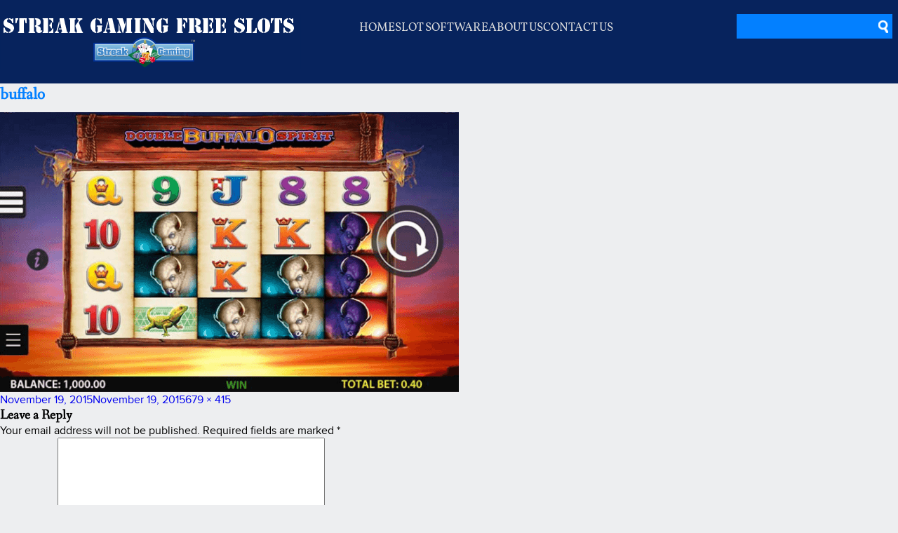

--- FILE ---
content_type: text/html; charset=UTF-8
request_url: https://streakgamingfreeslots.com/slot/double-buffalo-spirit/buffalo/
body_size: 17860
content:
<!DOCTYPE html PUBLIC "-//W3C//DTD XHTML 1.0 Transitional//EN" "http://www.w3.org/TR/xhtml1/DTD/xhtml1-transitional.dtd">
<html xmlns="http://www.w3.org/1999/xhtml">
	<head>
		<meta charset="UTF-8">
		<meta name="viewport" content="width=device-width, initial-scale=1, minimum-scale=1">
		<link rel="pingback" href="https://streakgamingfreeslots.com/xmlrpc.php">
		<link rel="stylesheet" type="text/css" href="https://streakgamingfreeslots.com/wp-content/themes/Streakgamingfreeslots/style.css" />
		<link rel="stylesheet" type="text/css" href="https://streakgamingfreeslots.com/wp-content/themes/Streakgamingfreeslots/css/style.css" />
		<link rel="stylesheet" type="text/css" href="https://streakgamingfreeslots.com/wp-content/themes/Streakgamingfreeslots/fonts/fonts.css" />
		<link rel="stylesheet" type="text/css" href="https://streakgamingfreeslots.com/wp-content/themes/Streakgamingfreeslots/css/responsive.css" />
    <script src="https://ajax.googleapis.com/ajax/libs/jquery/1/jquery.min.js"></script>
    <script src="https://ajax.googleapis.com/ajax/libs/jqueryui/1/jquery-ui.min.js"></script>
		<script>(function(html){html.className = html.className.replace(/\bno-js\b/,'js')})(document.documentElement);</script>
<meta name='robots' content='index, follow, max-video-preview:-1, max-snippet:-1, max-image-preview:large' />

	<!-- This site is optimized with the Yoast SEO plugin v19.12 - https://yoast.com/wordpress/plugins/seo/ -->
	<title>buffalo - Streak Gaming Online Free Slots</title>
	<link rel="canonical" href="https://streakgamingfreeslots.com/slot/double-buffalo-spirit/buffalo/" />
	<meta property="og:locale" content="en_US" />
	<meta property="og:type" content="article" />
	<meta property="og:title" content="buffalo - Streak Gaming Online Free Slots" />
	<meta property="og:url" content="https://streakgamingfreeslots.com/slot/double-buffalo-spirit/buffalo/" />
	<meta property="og:site_name" content="Streak Gaming Online Free Slots" />
	<meta property="article:publisher" content="https://www.facebook.com/OnlineCasinoPromotions?fref=ts" />
	<meta property="article:modified_time" content="2015-11-19T16:42:18+00:00" />
	<meta property="og:image" content="https://streakgamingfreeslots.com/slot/double-buffalo-spirit/buffalo" />
	<meta property="og:image:width" content="679" />
	<meta property="og:image:height" content="415" />
	<meta property="og:image:type" content="image/png" />
	<meta name="twitter:card" content="summary_large_image" />
	<meta name="twitter:site" content="@StreakGaming" />
	<script type="application/ld+json" class="yoast-schema-graph">{"@context":"https://schema.org","@graph":[{"@type":"WebPage","@id":"https://streakgamingfreeslots.com/slot/double-buffalo-spirit/buffalo/","url":"https://streakgamingfreeslots.com/slot/double-buffalo-spirit/buffalo/","name":"buffalo - Streak Gaming Online Free Slots","isPartOf":{"@id":"https://streakgamingfreeslots.com/#website"},"primaryImageOfPage":{"@id":"https://streakgamingfreeslots.com/slot/double-buffalo-spirit/buffalo/#primaryimage"},"image":{"@id":"https://streakgamingfreeslots.com/slot/double-buffalo-spirit/buffalo/#primaryimage"},"thumbnailUrl":"https://streakgamingfreeslots.com/wp-content/uploads/2015/11/buffalo.png","datePublished":"2015-11-19T16:41:56+00:00","dateModified":"2015-11-19T16:42:18+00:00","breadcrumb":{"@id":"https://streakgamingfreeslots.com/slot/double-buffalo-spirit/buffalo/#breadcrumb"},"inLanguage":"en-US","potentialAction":[{"@type":"ReadAction","target":["https://streakgamingfreeslots.com/slot/double-buffalo-spirit/buffalo/"]}]},{"@type":"ImageObject","inLanguage":"en-US","@id":"https://streakgamingfreeslots.com/slot/double-buffalo-spirit/buffalo/#primaryimage","url":"https://streakgamingfreeslots.com/wp-content/uploads/2015/11/buffalo.png","contentUrl":"https://streakgamingfreeslots.com/wp-content/uploads/2015/11/buffalo.png","width":679,"height":415,"caption":"Play Double Buffalo Spirit Online For Free"},{"@type":"BreadcrumbList","@id":"https://streakgamingfreeslots.com/slot/double-buffalo-spirit/buffalo/#breadcrumb","itemListElement":[{"@type":"ListItem","position":1,"name":"Home","item":"https://streakgamingfreeslots.com/"},{"@type":"ListItem","position":2,"name":"DOUBLE BUFFALO SPIRIT","item":"https://streakgamingfreeslots.com/slot/double-buffalo-spirit/"},{"@type":"ListItem","position":3,"name":"buffalo"}]},{"@type":"WebSite","@id":"https://streakgamingfreeslots.com/#website","url":"https://streakgamingfreeslots.com/","name":"Streak Gaming Online Free Slots","description":"Play all online slot machines for free.","publisher":{"@id":"https://streakgamingfreeslots.com/#organization"},"potentialAction":[{"@type":"SearchAction","target":{"@type":"EntryPoint","urlTemplate":"https://streakgamingfreeslots.com/?s={search_term_string}"},"query-input":"required name=search_term_string"}],"inLanguage":"en-US"},{"@type":"Organization","@id":"https://streakgamingfreeslots.com/#organization","name":"Streak Gaming","url":"https://streakgamingfreeslots.com/","logo":{"@type":"ImageObject","inLanguage":"en-US","@id":"https://streakgamingfreeslots.com/#/schema/logo/image/","url":"https://streakgamingfreeslots.com/wp-content/uploads/2015/10/72-DPI-WEB-SITE-SIZE.png","contentUrl":"https://streakgamingfreeslots.com/wp-content/uploads/2015/10/72-DPI-WEB-SITE-SIZE.png","width":394,"height":140,"caption":"Streak Gaming"},"image":{"@id":"https://streakgamingfreeslots.com/#/schema/logo/image/"},"sameAs":["https://uk.linkedin.com/in/onlinecasinobonus","https://www.pinterest.com/streakgaming/","https://www.facebook.com/OnlineCasinoPromotions?fref=ts","https://twitter.com/StreakGaming"]}]}</script>
	<!-- / Yoast SEO plugin. -->


<link rel='dns-prefetch' href='//fonts.googleapis.com' />
<link href='https://fonts.gstatic.com' crossorigin rel='preconnect' />
<link rel="alternate" type="application/rss+xml" title="Streak Gaming Online Free Slots &raquo; Feed" href="https://streakgamingfreeslots.com/feed/" />
<link rel="alternate" type="application/rss+xml" title="Streak Gaming Online Free Slots &raquo; Comments Feed" href="https://streakgamingfreeslots.com/comments/feed/" />
<link rel="alternate" type="application/rss+xml" title="Streak Gaming Online Free Slots &raquo; buffalo Comments Feed" href="https://streakgamingfreeslots.com/slot/double-buffalo-spirit/buffalo/feed/" />
		<!-- This site uses the Google Analytics by ExactMetrics plugin v7.11.0 - Using Analytics tracking - https://www.exactmetrics.com/ -->
							<script
				src="//www.googletagmanager.com/gtag/js?id=UA-68397229-1"  data-cfasync="false" data-wpfc-render="false" type="text/javascript" async></script>
			<script data-cfasync="false" data-wpfc-render="false" type="text/javascript">
				var em_version = '7.11.0';
				var em_track_user = true;
				var em_no_track_reason = '';
				
								var disableStrs = [
															'ga-disable-UA-68397229-1',
									];

				/* Function to detect opted out users */
				function __gtagTrackerIsOptedOut() {
					for (var index = 0; index < disableStrs.length; index++) {
						if (document.cookie.indexOf(disableStrs[index] + '=true') > -1) {
							return true;
						}
					}

					return false;
				}

				/* Disable tracking if the opt-out cookie exists. */
				if (__gtagTrackerIsOptedOut()) {
					for (var index = 0; index < disableStrs.length; index++) {
						window[disableStrs[index]] = true;
					}
				}

				/* Opt-out function */
				function __gtagTrackerOptout() {
					for (var index = 0; index < disableStrs.length; index++) {
						document.cookie = disableStrs[index] + '=true; expires=Thu, 31 Dec 2099 23:59:59 UTC; path=/';
						window[disableStrs[index]] = true;
					}
				}

				if ('undefined' === typeof gaOptout) {
					function gaOptout() {
						__gtagTrackerOptout();
					}
				}
								window.dataLayer = window.dataLayer || [];

				window.ExactMetricsDualTracker = {
					helpers: {},
					trackers: {},
				};
				if (em_track_user) {
					function __gtagDataLayer() {
						dataLayer.push(arguments);
					}

					function __gtagTracker(type, name, parameters) {
						if (!parameters) {
							parameters = {};
						}

						if (parameters.send_to) {
							__gtagDataLayer.apply(null, arguments);
							return;
						}

						if (type === 'event') {
							
														parameters.send_to = exactmetrics_frontend.ua;
							__gtagDataLayer(type, name, parameters);
													} else {
							__gtagDataLayer.apply(null, arguments);
						}
					}

					__gtagTracker('js', new Date());
					__gtagTracker('set', {
						'developer_id.dNDMyYj': true,
											});
															__gtagTracker('config', 'UA-68397229-1', {"forceSSL":"true"} );
										window.gtag = __gtagTracker;										(function () {
						/* https://developers.google.com/analytics/devguides/collection/analyticsjs/ */
						/* ga and __gaTracker compatibility shim. */
						var noopfn = function () {
							return null;
						};
						var newtracker = function () {
							return new Tracker();
						};
						var Tracker = function () {
							return null;
						};
						var p = Tracker.prototype;
						p.get = noopfn;
						p.set = noopfn;
						p.send = function () {
							var args = Array.prototype.slice.call(arguments);
							args.unshift('send');
							__gaTracker.apply(null, args);
						};
						var __gaTracker = function () {
							var len = arguments.length;
							if (len === 0) {
								return;
							}
							var f = arguments[len - 1];
							if (typeof f !== 'object' || f === null || typeof f.hitCallback !== 'function') {
								if ('send' === arguments[0]) {
									var hitConverted, hitObject = false, action;
									if ('event' === arguments[1]) {
										if ('undefined' !== typeof arguments[3]) {
											hitObject = {
												'eventAction': arguments[3],
												'eventCategory': arguments[2],
												'eventLabel': arguments[4],
												'value': arguments[5] ? arguments[5] : 1,
											}
										}
									}
									if ('pageview' === arguments[1]) {
										if ('undefined' !== typeof arguments[2]) {
											hitObject = {
												'eventAction': 'page_view',
												'page_path': arguments[2],
											}
										}
									}
									if (typeof arguments[2] === 'object') {
										hitObject = arguments[2];
									}
									if (typeof arguments[5] === 'object') {
										Object.assign(hitObject, arguments[5]);
									}
									if ('undefined' !== typeof arguments[1].hitType) {
										hitObject = arguments[1];
										if ('pageview' === hitObject.hitType) {
											hitObject.eventAction = 'page_view';
										}
									}
									if (hitObject) {
										action = 'timing' === arguments[1].hitType ? 'timing_complete' : hitObject.eventAction;
										hitConverted = mapArgs(hitObject);
										__gtagTracker('event', action, hitConverted);
									}
								}
								return;
							}

							function mapArgs(args) {
								var arg, hit = {};
								var gaMap = {
									'eventCategory': 'event_category',
									'eventAction': 'event_action',
									'eventLabel': 'event_label',
									'eventValue': 'event_value',
									'nonInteraction': 'non_interaction',
									'timingCategory': 'event_category',
									'timingVar': 'name',
									'timingValue': 'value',
									'timingLabel': 'event_label',
									'page': 'page_path',
									'location': 'page_location',
									'title': 'page_title',
								};
								for (arg in args) {
																		if (!(!args.hasOwnProperty(arg) || !gaMap.hasOwnProperty(arg))) {
										hit[gaMap[arg]] = args[arg];
									} else {
										hit[arg] = args[arg];
									}
								}
								return hit;
							}

							try {
								f.hitCallback();
							} catch (ex) {
							}
						};
						__gaTracker.create = newtracker;
						__gaTracker.getByName = newtracker;
						__gaTracker.getAll = function () {
							return [];
						};
						__gaTracker.remove = noopfn;
						__gaTracker.loaded = true;
						window['__gaTracker'] = __gaTracker;
					})();
									} else {
										console.log("");
					(function () {
						function __gtagTracker() {
							return null;
						}

						window['__gtagTracker'] = __gtagTracker;
						window['gtag'] = __gtagTracker;
					})();
									}
			</script>
				<!-- / Google Analytics by ExactMetrics -->
		<script type="text/javascript">
window._wpemojiSettings = {"baseUrl":"https:\/\/s.w.org\/images\/core\/emoji\/14.0.0\/72x72\/","ext":".png","svgUrl":"https:\/\/s.w.org\/images\/core\/emoji\/14.0.0\/svg\/","svgExt":".svg","source":{"concatemoji":"https:\/\/streakgamingfreeslots.com\/wp-includes\/js\/wp-emoji-release.min.js?ver=6.1.9"}};
/*! This file is auto-generated */
!function(e,a,t){var n,r,o,i=a.createElement("canvas"),p=i.getContext&&i.getContext("2d");function s(e,t){var a=String.fromCharCode,e=(p.clearRect(0,0,i.width,i.height),p.fillText(a.apply(this,e),0,0),i.toDataURL());return p.clearRect(0,0,i.width,i.height),p.fillText(a.apply(this,t),0,0),e===i.toDataURL()}function c(e){var t=a.createElement("script");t.src=e,t.defer=t.type="text/javascript",a.getElementsByTagName("head")[0].appendChild(t)}for(o=Array("flag","emoji"),t.supports={everything:!0,everythingExceptFlag:!0},r=0;r<o.length;r++)t.supports[o[r]]=function(e){if(p&&p.fillText)switch(p.textBaseline="top",p.font="600 32px Arial",e){case"flag":return s([127987,65039,8205,9895,65039],[127987,65039,8203,9895,65039])?!1:!s([55356,56826,55356,56819],[55356,56826,8203,55356,56819])&&!s([55356,57332,56128,56423,56128,56418,56128,56421,56128,56430,56128,56423,56128,56447],[55356,57332,8203,56128,56423,8203,56128,56418,8203,56128,56421,8203,56128,56430,8203,56128,56423,8203,56128,56447]);case"emoji":return!s([129777,127995,8205,129778,127999],[129777,127995,8203,129778,127999])}return!1}(o[r]),t.supports.everything=t.supports.everything&&t.supports[o[r]],"flag"!==o[r]&&(t.supports.everythingExceptFlag=t.supports.everythingExceptFlag&&t.supports[o[r]]);t.supports.everythingExceptFlag=t.supports.everythingExceptFlag&&!t.supports.flag,t.DOMReady=!1,t.readyCallback=function(){t.DOMReady=!0},t.supports.everything||(n=function(){t.readyCallback()},a.addEventListener?(a.addEventListener("DOMContentLoaded",n,!1),e.addEventListener("load",n,!1)):(e.attachEvent("onload",n),a.attachEvent("onreadystatechange",function(){"complete"===a.readyState&&t.readyCallback()})),(e=t.source||{}).concatemoji?c(e.concatemoji):e.wpemoji&&e.twemoji&&(c(e.twemoji),c(e.wpemoji)))}(window,document,window._wpemojiSettings);
</script>
<style type="text/css">
img.wp-smiley,
img.emoji {
	display: inline !important;
	border: none !important;
	box-shadow: none !important;
	height: 1em !important;
	width: 1em !important;
	margin: 0 0.07em !important;
	vertical-align: -0.1em !important;
	background: none !important;
	padding: 0 !important;
}
</style>
	<link rel='stylesheet' id='wp-block-library-css' href='https://streakgamingfreeslots.com/wp-includes/css/dist/block-library/style.min.css?ver=6.1.9' type='text/css' media='all' />
<style id='wp-block-library-theme-inline-css' type='text/css'>
.wp-block-audio figcaption{color:#555;font-size:13px;text-align:center}.is-dark-theme .wp-block-audio figcaption{color:hsla(0,0%,100%,.65)}.wp-block-audio{margin:0 0 1em}.wp-block-code{border:1px solid #ccc;border-radius:4px;font-family:Menlo,Consolas,monaco,monospace;padding:.8em 1em}.wp-block-embed figcaption{color:#555;font-size:13px;text-align:center}.is-dark-theme .wp-block-embed figcaption{color:hsla(0,0%,100%,.65)}.wp-block-embed{margin:0 0 1em}.blocks-gallery-caption{color:#555;font-size:13px;text-align:center}.is-dark-theme .blocks-gallery-caption{color:hsla(0,0%,100%,.65)}.wp-block-image figcaption{color:#555;font-size:13px;text-align:center}.is-dark-theme .wp-block-image figcaption{color:hsla(0,0%,100%,.65)}.wp-block-image{margin:0 0 1em}.wp-block-pullquote{border-top:4px solid;border-bottom:4px solid;margin-bottom:1.75em;color:currentColor}.wp-block-pullquote__citation,.wp-block-pullquote cite,.wp-block-pullquote footer{color:currentColor;text-transform:uppercase;font-size:.8125em;font-style:normal}.wp-block-quote{border-left:.25em solid;margin:0 0 1.75em;padding-left:1em}.wp-block-quote cite,.wp-block-quote footer{color:currentColor;font-size:.8125em;position:relative;font-style:normal}.wp-block-quote.has-text-align-right{border-left:none;border-right:.25em solid;padding-left:0;padding-right:1em}.wp-block-quote.has-text-align-center{border:none;padding-left:0}.wp-block-quote.is-large,.wp-block-quote.is-style-large,.wp-block-quote.is-style-plain{border:none}.wp-block-search .wp-block-search__label{font-weight:700}.wp-block-search__button{border:1px solid #ccc;padding:.375em .625em}:where(.wp-block-group.has-background){padding:1.25em 2.375em}.wp-block-separator.has-css-opacity{opacity:.4}.wp-block-separator{border:none;border-bottom:2px solid;margin-left:auto;margin-right:auto}.wp-block-separator.has-alpha-channel-opacity{opacity:1}.wp-block-separator:not(.is-style-wide):not(.is-style-dots){width:100px}.wp-block-separator.has-background:not(.is-style-dots){border-bottom:none;height:1px}.wp-block-separator.has-background:not(.is-style-wide):not(.is-style-dots){height:2px}.wp-block-table{margin:"0 0 1em 0"}.wp-block-table thead{border-bottom:3px solid}.wp-block-table tfoot{border-top:3px solid}.wp-block-table td,.wp-block-table th{word-break:normal}.wp-block-table figcaption{color:#555;font-size:13px;text-align:center}.is-dark-theme .wp-block-table figcaption{color:hsla(0,0%,100%,.65)}.wp-block-video figcaption{color:#555;font-size:13px;text-align:center}.is-dark-theme .wp-block-video figcaption{color:hsla(0,0%,100%,.65)}.wp-block-video{margin:0 0 1em}.wp-block-template-part.has-background{padding:1.25em 2.375em;margin-top:0;margin-bottom:0}
</style>
<link rel='stylesheet' id='classic-theme-styles-css' href='https://streakgamingfreeslots.com/wp-includes/css/classic-themes.min.css?ver=1' type='text/css' media='all' />
<style id='global-styles-inline-css' type='text/css'>
body{--wp--preset--color--black: #000000;--wp--preset--color--cyan-bluish-gray: #abb8c3;--wp--preset--color--white: #fff;--wp--preset--color--pale-pink: #f78da7;--wp--preset--color--vivid-red: #cf2e2e;--wp--preset--color--luminous-vivid-orange: #ff6900;--wp--preset--color--luminous-vivid-amber: #fcb900;--wp--preset--color--light-green-cyan: #7bdcb5;--wp--preset--color--vivid-green-cyan: #00d084;--wp--preset--color--pale-cyan-blue: #8ed1fc;--wp--preset--color--vivid-cyan-blue: #0693e3;--wp--preset--color--vivid-purple: #9b51e0;--wp--preset--color--dark-gray: #111;--wp--preset--color--light-gray: #f1f1f1;--wp--preset--color--yellow: #f4ca16;--wp--preset--color--dark-brown: #352712;--wp--preset--color--medium-pink: #e53b51;--wp--preset--color--light-pink: #ffe5d1;--wp--preset--color--dark-purple: #2e2256;--wp--preset--color--purple: #674970;--wp--preset--color--blue-gray: #22313f;--wp--preset--color--bright-blue: #55c3dc;--wp--preset--color--light-blue: #e9f2f9;--wp--preset--gradient--vivid-cyan-blue-to-vivid-purple: linear-gradient(135deg,rgba(6,147,227,1) 0%,rgb(155,81,224) 100%);--wp--preset--gradient--light-green-cyan-to-vivid-green-cyan: linear-gradient(135deg,rgb(122,220,180) 0%,rgb(0,208,130) 100%);--wp--preset--gradient--luminous-vivid-amber-to-luminous-vivid-orange: linear-gradient(135deg,rgba(252,185,0,1) 0%,rgba(255,105,0,1) 100%);--wp--preset--gradient--luminous-vivid-orange-to-vivid-red: linear-gradient(135deg,rgba(255,105,0,1) 0%,rgb(207,46,46) 100%);--wp--preset--gradient--very-light-gray-to-cyan-bluish-gray: linear-gradient(135deg,rgb(238,238,238) 0%,rgb(169,184,195) 100%);--wp--preset--gradient--cool-to-warm-spectrum: linear-gradient(135deg,rgb(74,234,220) 0%,rgb(151,120,209) 20%,rgb(207,42,186) 40%,rgb(238,44,130) 60%,rgb(251,105,98) 80%,rgb(254,248,76) 100%);--wp--preset--gradient--blush-light-purple: linear-gradient(135deg,rgb(255,206,236) 0%,rgb(152,150,240) 100%);--wp--preset--gradient--blush-bordeaux: linear-gradient(135deg,rgb(254,205,165) 0%,rgb(254,45,45) 50%,rgb(107,0,62) 100%);--wp--preset--gradient--luminous-dusk: linear-gradient(135deg,rgb(255,203,112) 0%,rgb(199,81,192) 50%,rgb(65,88,208) 100%);--wp--preset--gradient--pale-ocean: linear-gradient(135deg,rgb(255,245,203) 0%,rgb(182,227,212) 50%,rgb(51,167,181) 100%);--wp--preset--gradient--electric-grass: linear-gradient(135deg,rgb(202,248,128) 0%,rgb(113,206,126) 100%);--wp--preset--gradient--midnight: linear-gradient(135deg,rgb(2,3,129) 0%,rgb(40,116,252) 100%);--wp--preset--duotone--dark-grayscale: url('#wp-duotone-dark-grayscale');--wp--preset--duotone--grayscale: url('#wp-duotone-grayscale');--wp--preset--duotone--purple-yellow: url('#wp-duotone-purple-yellow');--wp--preset--duotone--blue-red: url('#wp-duotone-blue-red');--wp--preset--duotone--midnight: url('#wp-duotone-midnight');--wp--preset--duotone--magenta-yellow: url('#wp-duotone-magenta-yellow');--wp--preset--duotone--purple-green: url('#wp-duotone-purple-green');--wp--preset--duotone--blue-orange: url('#wp-duotone-blue-orange');--wp--preset--font-size--small: 13px;--wp--preset--font-size--medium: 20px;--wp--preset--font-size--large: 36px;--wp--preset--font-size--x-large: 42px;--wp--preset--spacing--20: 0.44rem;--wp--preset--spacing--30: 0.67rem;--wp--preset--spacing--40: 1rem;--wp--preset--spacing--50: 1.5rem;--wp--preset--spacing--60: 2.25rem;--wp--preset--spacing--70: 3.38rem;--wp--preset--spacing--80: 5.06rem;}:where(.is-layout-flex){gap: 0.5em;}body .is-layout-flow > .alignleft{float: left;margin-inline-start: 0;margin-inline-end: 2em;}body .is-layout-flow > .alignright{float: right;margin-inline-start: 2em;margin-inline-end: 0;}body .is-layout-flow > .aligncenter{margin-left: auto !important;margin-right: auto !important;}body .is-layout-constrained > .alignleft{float: left;margin-inline-start: 0;margin-inline-end: 2em;}body .is-layout-constrained > .alignright{float: right;margin-inline-start: 2em;margin-inline-end: 0;}body .is-layout-constrained > .aligncenter{margin-left: auto !important;margin-right: auto !important;}body .is-layout-constrained > :where(:not(.alignleft):not(.alignright):not(.alignfull)){max-width: var(--wp--style--global--content-size);margin-left: auto !important;margin-right: auto !important;}body .is-layout-constrained > .alignwide{max-width: var(--wp--style--global--wide-size);}body .is-layout-flex{display: flex;}body .is-layout-flex{flex-wrap: wrap;align-items: center;}body .is-layout-flex > *{margin: 0;}:where(.wp-block-columns.is-layout-flex){gap: 2em;}.has-black-color{color: var(--wp--preset--color--black) !important;}.has-cyan-bluish-gray-color{color: var(--wp--preset--color--cyan-bluish-gray) !important;}.has-white-color{color: var(--wp--preset--color--white) !important;}.has-pale-pink-color{color: var(--wp--preset--color--pale-pink) !important;}.has-vivid-red-color{color: var(--wp--preset--color--vivid-red) !important;}.has-luminous-vivid-orange-color{color: var(--wp--preset--color--luminous-vivid-orange) !important;}.has-luminous-vivid-amber-color{color: var(--wp--preset--color--luminous-vivid-amber) !important;}.has-light-green-cyan-color{color: var(--wp--preset--color--light-green-cyan) !important;}.has-vivid-green-cyan-color{color: var(--wp--preset--color--vivid-green-cyan) !important;}.has-pale-cyan-blue-color{color: var(--wp--preset--color--pale-cyan-blue) !important;}.has-vivid-cyan-blue-color{color: var(--wp--preset--color--vivid-cyan-blue) !important;}.has-vivid-purple-color{color: var(--wp--preset--color--vivid-purple) !important;}.has-black-background-color{background-color: var(--wp--preset--color--black) !important;}.has-cyan-bluish-gray-background-color{background-color: var(--wp--preset--color--cyan-bluish-gray) !important;}.has-white-background-color{background-color: var(--wp--preset--color--white) !important;}.has-pale-pink-background-color{background-color: var(--wp--preset--color--pale-pink) !important;}.has-vivid-red-background-color{background-color: var(--wp--preset--color--vivid-red) !important;}.has-luminous-vivid-orange-background-color{background-color: var(--wp--preset--color--luminous-vivid-orange) !important;}.has-luminous-vivid-amber-background-color{background-color: var(--wp--preset--color--luminous-vivid-amber) !important;}.has-light-green-cyan-background-color{background-color: var(--wp--preset--color--light-green-cyan) !important;}.has-vivid-green-cyan-background-color{background-color: var(--wp--preset--color--vivid-green-cyan) !important;}.has-pale-cyan-blue-background-color{background-color: var(--wp--preset--color--pale-cyan-blue) !important;}.has-vivid-cyan-blue-background-color{background-color: var(--wp--preset--color--vivid-cyan-blue) !important;}.has-vivid-purple-background-color{background-color: var(--wp--preset--color--vivid-purple) !important;}.has-black-border-color{border-color: var(--wp--preset--color--black) !important;}.has-cyan-bluish-gray-border-color{border-color: var(--wp--preset--color--cyan-bluish-gray) !important;}.has-white-border-color{border-color: var(--wp--preset--color--white) !important;}.has-pale-pink-border-color{border-color: var(--wp--preset--color--pale-pink) !important;}.has-vivid-red-border-color{border-color: var(--wp--preset--color--vivid-red) !important;}.has-luminous-vivid-orange-border-color{border-color: var(--wp--preset--color--luminous-vivid-orange) !important;}.has-luminous-vivid-amber-border-color{border-color: var(--wp--preset--color--luminous-vivid-amber) !important;}.has-light-green-cyan-border-color{border-color: var(--wp--preset--color--light-green-cyan) !important;}.has-vivid-green-cyan-border-color{border-color: var(--wp--preset--color--vivid-green-cyan) !important;}.has-pale-cyan-blue-border-color{border-color: var(--wp--preset--color--pale-cyan-blue) !important;}.has-vivid-cyan-blue-border-color{border-color: var(--wp--preset--color--vivid-cyan-blue) !important;}.has-vivid-purple-border-color{border-color: var(--wp--preset--color--vivid-purple) !important;}.has-vivid-cyan-blue-to-vivid-purple-gradient-background{background: var(--wp--preset--gradient--vivid-cyan-blue-to-vivid-purple) !important;}.has-light-green-cyan-to-vivid-green-cyan-gradient-background{background: var(--wp--preset--gradient--light-green-cyan-to-vivid-green-cyan) !important;}.has-luminous-vivid-amber-to-luminous-vivid-orange-gradient-background{background: var(--wp--preset--gradient--luminous-vivid-amber-to-luminous-vivid-orange) !important;}.has-luminous-vivid-orange-to-vivid-red-gradient-background{background: var(--wp--preset--gradient--luminous-vivid-orange-to-vivid-red) !important;}.has-very-light-gray-to-cyan-bluish-gray-gradient-background{background: var(--wp--preset--gradient--very-light-gray-to-cyan-bluish-gray) !important;}.has-cool-to-warm-spectrum-gradient-background{background: var(--wp--preset--gradient--cool-to-warm-spectrum) !important;}.has-blush-light-purple-gradient-background{background: var(--wp--preset--gradient--blush-light-purple) !important;}.has-blush-bordeaux-gradient-background{background: var(--wp--preset--gradient--blush-bordeaux) !important;}.has-luminous-dusk-gradient-background{background: var(--wp--preset--gradient--luminous-dusk) !important;}.has-pale-ocean-gradient-background{background: var(--wp--preset--gradient--pale-ocean) !important;}.has-electric-grass-gradient-background{background: var(--wp--preset--gradient--electric-grass) !important;}.has-midnight-gradient-background{background: var(--wp--preset--gradient--midnight) !important;}.has-small-font-size{font-size: var(--wp--preset--font-size--small) !important;}.has-medium-font-size{font-size: var(--wp--preset--font-size--medium) !important;}.has-large-font-size{font-size: var(--wp--preset--font-size--large) !important;}.has-x-large-font-size{font-size: var(--wp--preset--font-size--x-large) !important;}
.wp-block-navigation a:where(:not(.wp-element-button)){color: inherit;}
:where(.wp-block-columns.is-layout-flex){gap: 2em;}
.wp-block-pullquote{font-size: 1.5em;line-height: 1.6;}
</style>
<link rel='stylesheet' id='contact-form-7-css' href='https://streakgamingfreeslots.com/wp-content/plugins/contact-form-7/includes/css/styles.css?ver=5.7.1' type='text/css' media='all' />
<link rel='stylesheet' id='easy-wp-page-nav-css' href='https://streakgamingfreeslots.com/wp-content/plugins/easy-wp-page-navigation//css/easy-wp-pagenavigation.css?ver=1.1' type='text/css' media='all' />
<link rel='stylesheet' id='menu-image-css' href='https://streakgamingfreeslots.com/wp-content/plugins/menu-image/includes/css/menu-image.css?ver=3.0.8' type='text/css' media='all' />
<link rel='stylesheet' id='dashicons-css' href='https://streakgamingfreeslots.com/wp-includes/css/dashicons.min.css?ver=6.1.9' type='text/css' media='all' />
<style id='responsive-menu-inline-css' type='text/css'>
#rmp_menu_trigger-7860{width: 50px;height: 50px;position: fixed;top: 10px;border-radius: 5px;display: none;text-decoration: none;right: 5%;background: #07235d;transition: transform 0.5s, background-color 1s}#rmp_menu_trigger-7860:hover, #rmp_menu_trigger-7860:focus{background: #000;text-decoration: unset}#rmp_menu_trigger-7860.is-active{background: #07235d}#rmp_menu_trigger-7860 .rmp-trigger-box{width: 33px;color: #fff}#rmp_menu_trigger-7860 .rmp-trigger-icon-active, #rmp_menu_trigger-7860 .rmp-trigger-text-open{display: none}#rmp_menu_trigger-7860.is-active .rmp-trigger-icon-active, #rmp_menu_trigger-7860.is-active .rmp-trigger-text-open{display: inline}#rmp_menu_trigger-7860.is-active .rmp-trigger-icon-inactive, #rmp_menu_trigger-7860.is-active .rmp-trigger-text{display: none}#rmp_menu_trigger-7860 .rmp-trigger-label{color: #fff;pointer-events: none;line-height: 13px;font-family: inherit;font-size: 13px;display: inline;text-transform: inherit}#rmp_menu_trigger-7860 .rmp-trigger-label.rmp-trigger-label-top{display: block;margin-bottom: 12px}#rmp_menu_trigger-7860 .rmp-trigger-label.rmp-trigger-label-bottom{display: block;margin-top: 12px}#rmp_menu_trigger-7860 .responsive-menu-pro-inner{display: block}#rmp_menu_trigger-7860 .responsive-menu-pro-inner, #rmp_menu_trigger-7860 .responsive-menu-pro-inner::before, #rmp_menu_trigger-7860 .responsive-menu-pro-inner::after{width: 33px;height: 5px;background-color: #FFFFFF;border-radius: 4px;position: absolute}#rmp_menu_trigger-7860.is-active .responsive-menu-pro-inner, #rmp_menu_trigger-7860.is-active .responsive-menu-pro-inner::before, #rmp_menu_trigger-7860.is-active .responsive-menu-pro-inner::after{background-color: #FFFFFF}#rmp_menu_trigger-7860:hover .responsive-menu-pro-inner, #rmp_menu_trigger-7860:hover .responsive-menu-pro-inner::before, #rmp_menu_trigger-7860:hover .responsive-menu-pro-inner::after{background-color: #FFFFFF}@media screen and (max-width: 768px){#rmp_menu_trigger-7860{display: block}#rmp-container-7860{position: fixed;top: 0;margin: 0;transition: transform 0.5s;overflow: auto;display: block;width: 55%;background-color: #43494C;background-image: url("");height: 100%;right: 0;padding-top: 0px;padding-left: 0px;padding-bottom: 0px;padding-right: 0px}#rmp-menu-wrap-7860{padding-top: 0px;padding-left: 0px;padding-bottom: 0px;padding-right: 0px;background-color: #43494C}#rmp-menu-wrap-7860 .rmp-menu, #rmp-menu-wrap-7860 .rmp-submenu{width: 100%;box-sizing: border-box;margin: 0;padding: 0}#rmp-menu-wrap-7860 .rmp-submenu-depth-1 .rmp-menu-item-link{padding-left: 10%}#rmp-menu-wrap-7860 .rmp-submenu-depth-2 .rmp-menu-item-link{padding-left: 15%}#rmp-menu-wrap-7860 .rmp-submenu-depth-3 .rmp-menu-item-link{padding-left: 20%}#rmp-menu-wrap-7860 .rmp-submenu-depth-4 .rmp-menu-item-link{padding-left: 25%}#rmp-menu-wrap-7860 .rmp-submenu.rmp-submenu-open{display: block}#rmp-menu-wrap-7860 .rmp-menu-item{width: 100%;list-style: none;margin: 0}#rmp-menu-wrap-7860 .rmp-menu-item-link{height: 44px;line-height: 44px;font-size: 13px;border-bottom: 1px solid #3C3C3C;font-family: inherit;color: #FFFFFF;text-align: left;background-color: #43494C;font-weight: normal;letter-spacing: 0px;display: block;box-sizing: border-box;width: 100%;text-decoration: none;position: relative;overflow: hidden;transition: background-color 1s, border-color 1s, 1s;padding: 0 5%;padding-right: 54px}#rmp-menu-wrap-7860 .rmp-menu-item-link:after, #rmp-menu-wrap-7860 .rmp-menu-item-link:before{display: none}#rmp-menu-wrap-7860 .rmp-menu-item-link:hover{color: #FFFFFF;border-color: #3C3C3C;background-color: #3C3C3C}#rmp-menu-wrap-7860 .rmp-menu-item-link:focus{outline: none;border-color: unset;box-shadow: unset}#rmp-menu-wrap-7860 .rmp-menu-item-link .rmp-font-icon{height: 44px;line-height: 44px;margin-right: 10px;font-size: 13px}#rmp-menu-wrap-7860 .rmp-menu-current-item .rmp-menu-item-link{color: #FFFFFF;border-color: #212121;background-color: #43494C}#rmp-menu-wrap-7860 .rmp-menu-current-item .rmp-menu-item-link:hover{color: #FFFFFF;border-color: #3f3f3f;background-color: #43494C}#rmp-menu-wrap-7860 .rmp-menu-subarrow{position: absolute;top: 0;bottom: 0;text-align: center;overflow: hidden;background-size: cover;overflow: hidden;right: 0;border-left-style: solid;border-left-color: #3C3C3C;border-left-width: 1px;height: 44px;width: 44px;color: #FFFFFF;background-color: #43494C}#rmp-menu-wrap-7860 .rmp-menu-subarrow:hover{color: #FFFFFF;border-color: #3C3C3C;background-color: #3C3C3C}#rmp-menu-wrap-7860 .rmp-menu-subarrow .rmp-font-icon{margin-right: unset}#rmp-menu-wrap-7860 .rmp-menu-subarrow *{vertical-align: middle;line-height: 44px}#rmp-menu-wrap-7860 .rmp-menu-subarrow-active{display: block;background-size: cover;color: #fff;border-color: #212121;background-color: #212121}#rmp-menu-wrap-7860 .rmp-menu-subarrow-active:hover{color: #fff;border-color: #fff;background-color: #3f3f3f}#rmp-menu-wrap-7860 .rmp-submenu{display: none}#rmp-menu-wrap-7860 .rmp-submenu .rmp-menu-item-link{height: 44px;line-height: 44px;letter-spacing: 0px;font-size: 13px;border-bottom: 1px solid #3C3C3C;font-family: inherit;font-weight: normal;color: #FFFFFF;text-align: left;background-color: #43494C}#rmp-menu-wrap-7860 .rmp-submenu .rmp-menu-item-link:hover{color: #FFFFFF;border-color: #3C3C3C;background-color: #3C3C3C}#rmp-menu-wrap-7860 .rmp-submenu .rmp-menu-current-item .rmp-menu-item-link{color: #FFFFFF;border-color: #212121;background-color: #43494C}#rmp-menu-wrap-7860 .rmp-submenu .rmp-menu-current-item .rmp-menu-item-link:hover{color: #FFFFFF;border-color: #3f3f3f;background-color: #43494C}#rmp-menu-wrap-7860 .rmp-submenu .rmp-menu-subarrow{right: 0;border-right: unset;border-left-style: solid;border-left-color: #3C3C3C;border-left-width: 1px;height: 44px;line-height: 44px;width: 44px;color: #FFFFFF;background-color: #43494C}#rmp-menu-wrap-7860 .rmp-submenu .rmp-menu-subarrow:hover{color: #FFFFFF;border-color: #3C3C3C;background-color: #3C3C3C}#rmp-menu-wrap-7860 .rmp-submenu .rmp-menu-subarrow-active{color: #fff;border-color: #212121;background-color: #212121}#rmp-menu-wrap-7860 .rmp-submenu .rmp-menu-subarrow-active:hover{color: #fff;border-color: #fff;background-color: #3f3f3f}#rmp-menu-wrap-7860 .rmp-menu-item-description{margin: 0;padding: 5px 5%;opacity: 0.8;color: #FFFFFF}#rmp-search-box-7860{display: block;padding-top: 0px;padding-left: 5%;padding-bottom: 0px;padding-right: 5%}#rmp-search-box-7860 .rmp-search-form{margin: 0}#rmp-search-box-7860 .rmp-search-box{background: #fff;border: 1px solid #dadada;color: #333;width: 100%;padding: 0 5%;border-radius: 30px;height: 45px;-webkit-appearance: none}#rmp-search-box-7860 .rmp-search-box::placeholder{color: #C7C7CD}#rmp-search-box-7860 .rmp-search-box:focus{background-color: #fff;outline: 2px solid #dadada;color: #333}#rmp-menu-title-7860{background-color: #43494C;color: #FFFFFF;text-align: left;font-size: 14px;padding-top: 10%;padding-left: 5%;padding-bottom: 0%;padding-right: 5%;font-weight: 400;transition: background-color 1s, border-color 1s, color 1s}#rmp-menu-title-7860:hover{background-color: #43494C;color: #FFFFFF}#rmp-menu-title-7860 > a{color: #FFFFFF;width: 100%;background-color: unset;text-decoration: none}#rmp-menu-title-7860 > a:hover{color: #FFFFFF}#rmp-menu-title-7860 .rmp-font-icon{font-size: 14px}#rmp-menu-additional-content-7860{padding-top: 0px;padding-left: 5%;padding-bottom: 0px;padding-right: 5%;color: #fff;text-align: center;font-size: 16px}}.rmp-container{display: none;visibility: visible;padding: 0px 0px 0px 0px;z-index: 99998;transition: all 0.3s}.rmp-container.rmp-fade-top, .rmp-container.rmp-fade-left, .rmp-container.rmp-fade-right, .rmp-container.rmp-fade-bottom{display: none}.rmp-container.rmp-slide-left, .rmp-container.rmp-push-left{transform: translateX(-100%);-ms-transform: translateX(-100%);-webkit-transform: translateX(-100%);-moz-transform: translateX(-100%)}.rmp-container.rmp-slide-left.rmp-menu-open, .rmp-container.rmp-push-left.rmp-menu-open{transform: translateX(0);-ms-transform: translateX(0);-webkit-transform: translateX(0);-moz-transform: translateX(0)}.rmp-container.rmp-slide-right, .rmp-container.rmp-push-right{transform: translateX(100%);-ms-transform: translateX(100%);-webkit-transform: translateX(100%);-moz-transform: translateX(100%)}.rmp-container.rmp-slide-right.rmp-menu-open, .rmp-container.rmp-push-right.rmp-menu-open{transform: translateX(0);-ms-transform: translateX(0);-webkit-transform: translateX(0);-moz-transform: translateX(0)}.rmp-container.rmp-slide-top, .rmp-container.rmp-push-top{transform: translateY(-100%);-ms-transform: translateY(-100%);-webkit-transform: translateY(-100%);-moz-transform: translateY(-100%)}.rmp-container.rmp-slide-top.rmp-menu-open, .rmp-container.rmp-push-top.rmp-menu-open{transform: translateY(0);-ms-transform: translateY(0);-webkit-transform: translateY(0);-moz-transform: translateY(0)}.rmp-container.rmp-slide-bottom, .rmp-container.rmp-push-bottom{transform: translateY(100%);-ms-transform: translateY(100%);-webkit-transform: translateY(100%);-moz-transform: translateY(100%)}.rmp-container.rmp-slide-bottom.rmp-menu-open, .rmp-container.rmp-push-bottom.rmp-menu-open{transform: translateX(0);-ms-transform: translateX(0);-webkit-transform: translateX(0);-moz-transform: translateX(0)}.rmp-container::-webkit-scrollbar{width: 0px}.rmp-container ::-webkit-scrollbar-track{box-shadow: inset 0 0 5px transparent}.rmp-container ::-webkit-scrollbar-thumb{background: transparent}.rmp-container ::-webkit-scrollbar-thumb:hover{background: transparent}.rmp-container .rmp-menu-wrap .rmp-menu{transition: none;border-radius: 0;box-shadow: none;background: none;border: 0;bottom: auto;box-sizing: border-box;clip: auto;color: #666;display: block;float: none;font-family: inherit;font-size: 14px;height: auto;left: auto;line-height: 1.7;list-style-type: none;margin: 0;min-height: auto;max-height: none;opacity: 1;outline: none;overflow: visible;padding: 0;position: relative;pointer-events: auto;right: auto;text-align: left;text-decoration: none;text-indent: 0;text-transform: none;transform: none;top: auto;visibility: inherit;width: auto;word-wrap: break-word;white-space: normal}.rmp-container .rmp-menu-additional-content{display: block;word-break: break-word}.rmp-container .rmp-menu-title{display: flex;flex-direction: column}.rmp-container .rmp-menu-title .rmp-menu-title-image{max-width: 100%;margin-bottom: 15px;display: block;margin: auto;margin-bottom: 15px}button.rmp_menu_trigger{z-index: 999999;overflow: hidden;outline: none;border: 0;display: none;margin: 0;transition: transform 0.5s, background-color 0.5s;padding: 0}button.rmp_menu_trigger .responsive-menu-pro-inner::before, button.rmp_menu_trigger .responsive-menu-pro-inner::after{content: "";display: block}button.rmp_menu_trigger .responsive-menu-pro-inner::before{top: 10px}button.rmp_menu_trigger .responsive-menu-pro-inner::after{bottom: 10px}button.rmp_menu_trigger .rmp-trigger-box{width: 40px;display: inline-block;position: relative;pointer-events: none;vertical-align: super}.admin-bar .rmp-container, .admin-bar .rmp_menu_trigger{margin-top: 32px !important}@media screen and (max-width: 782px){.admin-bar .rmp-container, .admin-bar .rmp_menu_trigger{margin-top: 46px !important}}.rmp-menu-trigger-boring .responsive-menu-pro-inner{transition-property: none}.rmp-menu-trigger-boring .responsive-menu-pro-inner::after, .rmp-menu-trigger-boring .responsive-menu-pro-inner::before{transition-property: none}.rmp-menu-trigger-boring.is-active .responsive-menu-pro-inner{transform: rotate(45deg)}.rmp-menu-trigger-boring.is-active .responsive-menu-pro-inner:before{top: 0;opacity: 0}.rmp-menu-trigger-boring.is-active .responsive-menu-pro-inner:after{bottom: 0;transform: rotate(-90deg)}
</style>
<link rel='stylesheet' id='uaf_client_css-css' href='https://streakgamingfreeslots.com/wp-content/uploads/useanyfont/uaf.css?ver=1671034328' type='text/css' media='all' />
<link rel='stylesheet' id='wordpress-popular-posts-css-css' href='https://streakgamingfreeslots.com/wp-content/plugins/wordpress-popular-posts/assets/css/wpp.css?ver=5.3.2' type='text/css' media='all' />
<link rel='stylesheet' id='twentyfifteen-fonts-css' href='https://fonts.googleapis.com/css?family=Noto+Sans%3A400italic%2C700italic%2C400%2C700%7CNoto+Serif%3A400italic%2C700italic%2C400%2C700%7CInconsolata%3A400%2C700&#038;subset=latin%2Clatin-ext' type='text/css' media='all' />
<link rel='stylesheet' id='genericons-css' href='https://streakgamingfreeslots.com/wp-content/themes/twentyfifteen/genericons/genericons.css?ver=3.2' type='text/css' media='all' />
<link rel='stylesheet' id='twentyfifteen-style-css' href='https://streakgamingfreeslots.com/wp-content/themes/Streakgamingfreeslots/style.css?ver=6.1.9' type='text/css' media='all' />
<style id='twentyfifteen-style-inline-css' type='text/css'>

			.post-navigation .nav-previous { background-image: url(https://streakgamingfreeslots.com/wp-content/uploads/2015/11/buffalo.png); }
			.post-navigation .nav-previous .post-title, .post-navigation .nav-previous a:hover .post-title, .post-navigation .nav-previous .meta-nav { color: #fff; }
			.post-navigation .nav-previous a:before { background-color: rgba(0, 0, 0, 0.4); }
		
</style>
<link rel='stylesheet' id='twentyfifteen-block-style-css' href='https://streakgamingfreeslots.com/wp-content/themes/twentyfifteen/css/blocks.css?ver=20181230' type='text/css' media='all' />
<!--[if lt IE 9]>
<link rel='stylesheet' id='twentyfifteen-ie-css' href='https://streakgamingfreeslots.com/wp-content/themes/twentyfifteen/css/ie.css?ver=20141010' type='text/css' media='all' />
<![endif]-->
<!--[if lt IE 8]>
<link rel='stylesheet' id='twentyfifteen-ie7-css' href='https://streakgamingfreeslots.com/wp-content/themes/twentyfifteen/css/ie7.css?ver=20141010' type='text/css' media='all' />
<![endif]-->
<link rel='stylesheet' id='popular-widget-css' href='https://streakgamingfreeslots.com/wp-content/plugins/popular-widget/_css/pop-widget.css?ver=1.7.0' type='text/css' media='all' />
<link rel='stylesheet' id='wptt_front-css' href='https://streakgamingfreeslots.com/wp-content/plugins/wp-twitter-feeds/controller/../css/admin_style.min.css?ver=6.1.9' type='text/css' media='all' />
<script type='text/javascript' src='https://streakgamingfreeslots.com/wp-content/plugins/google-analytics-dashboard-for-wp/assets/js/frontend-gtag.js?ver=7.11.0' id='exactmetrics-frontend-script-js'></script>
<script data-cfasync="false" data-wpfc-render="false" type="text/javascript" id='exactmetrics-frontend-script-js-extra'>/* <![CDATA[ */
var exactmetrics_frontend = {"js_events_tracking":"true","download_extensions":"zip,mp3,mpeg,pdf,docx,pptx,xlsx,rar","inbound_paths":"[{\"path\":\"\\\/go\\\/\",\"label\":\"affiliate\"},{\"path\":\"\\\/recommend\\\/\",\"label\":\"affiliate\"}]","home_url":"https:\/\/streakgamingfreeslots.com","hash_tracking":"false","ua":"UA-68397229-1","v4_id":""};/* ]]> */
</script>
<script type='text/javascript' src='https://streakgamingfreeslots.com/wp-includes/js/jquery/jquery.min.js?ver=3.6.1' id='jquery-core-js'></script>
<script type='text/javascript' src='https://streakgamingfreeslots.com/wp-includes/js/jquery/jquery-migrate.min.js?ver=3.3.2' id='jquery-migrate-js'></script>
<script type='application/json' id='wpp-json'>
{"sampling_active":0,"sampling_rate":100,"ajax_url":"https:\/\/streakgamingfreeslots.com\/wp-json\/wordpress-popular-posts\/v1\/popular-posts","ID":1021,"token":"23178c6443","lang":0,"debug":1}
</script>
<script type='text/javascript' src='https://streakgamingfreeslots.com/wp-content/plugins/wordpress-popular-posts/assets/js/wpp.min.js?ver=5.3.2' id='wpp-js-js'></script>
<script type='text/javascript' src='https://streakgamingfreeslots.com/wp-content/themes/twentyfifteen/js/keyboard-image-navigation.js?ver=20141010' id='twentyfifteen-keyboard-image-navigation-js'></script>
<link rel="https://api.w.org/" href="https://streakgamingfreeslots.com/wp-json/" /><link rel="alternate" type="application/json" href="https://streakgamingfreeslots.com/wp-json/wp/v2/media/1021" /><link rel="EditURI" type="application/rsd+xml" title="RSD" href="https://streakgamingfreeslots.com/xmlrpc.php?rsd" />
<link rel="wlwmanifest" type="application/wlwmanifest+xml" href="https://streakgamingfreeslots.com/wp-includes/wlwmanifest.xml" />
<meta name="generator" content="WordPress 6.1.9" />
<link rel='shortlink' href='https://streakgamingfreeslots.com/?p=1021' />
<link rel="alternate" type="application/json+oembed" href="https://streakgamingfreeslots.com/wp-json/oembed/1.0/embed?url=https%3A%2F%2Fstreakgamingfreeslots.com%2Fslot%2Fdouble-buffalo-spirit%2Fbuffalo%2F" />
<link rel="alternate" type="text/xml+oembed" href="https://streakgamingfreeslots.com/wp-json/oembed/1.0/embed?url=https%3A%2F%2Fstreakgamingfreeslots.com%2Fslot%2Fdouble-buffalo-spirit%2Fbuffalo%2F&#038;format=xml" />
        <style>
            @-webkit-keyframes bgslide {
                from {
                    background-position-x: 0;
                }
                to {
                    background-position-x: -200%;
                }
            }

            @keyframes bgslide {
                    from {
                        background-position-x: 0;
                    }
                    to {
                        background-position-x: -200%;
                    }
            }

            .wpp-widget-placeholder {
                margin: 0 auto;
                width: 60px;
                height: 3px;
                background: #dd3737;
                background: -webkit-gradient(linear, left top, right top, from(#dd3737), color-stop(10%, #571313), to(#dd3737));
                background: linear-gradient(90deg, #dd3737 0%, #571313 10%, #dd3737 100%);
                background-size: 200% auto;
                border-radius: 3px;
                -webkit-animation: bgslide 1s infinite linear;
                animation: bgslide 1s infinite linear;
            }
        </style>
        <style type="text/css">.broken_link, a.broken_link {
	text-decoration: line-through;
}</style><link rel="icon" href="https://streakgamingfreeslots.com/wp-content/uploads/2015/10/favicon.ico" sizes="32x32" />
<link rel="icon" href="https://streakgamingfreeslots.com/wp-content/uploads/2015/10/favicon.ico" sizes="192x192" />
<link rel="apple-touch-icon" href="https://streakgamingfreeslots.com/wp-content/uploads/2015/10/favicon.ico" />
<meta name="msapplication-TileImage" content="https://streakgamingfreeslots.com/wp-content/uploads/2015/10/favicon.ico" />
<script>
  (function(i,s,o,g,r,a,m){i['GoogleAnalyticsObject']=r;i[r]=i[r]||function(){
  (i[r].q=i[r].q||[]).push(arguments)},i[r].l=1*new Date();a=s.createElement(o),
  m=s.getElementsByTagName(o)[0];a.async=1;a.src=g;m.parentNode.insertBefore(a,m)
  })(window,document,'script','//www.google-analytics.com/analytics.js','ga');

  ga('create', 'UA-68397229-1', 'auto');
  ga('send', 'pageview');

</script>
	</head>
	<body class="attachment attachment-template-default single single-attachment postid-1021 attachmentid-1021 attachment-png wp-embed-responsive">
		<div class="wrappall">
			<div class="header">
				<div class="container">
					<div class="row">
						<div class="logo">
							<a href="https://streakgamingfreeslots.com"><img src="https://streakgamingfreeslots.com/wp-content/themes/Streakgamingfreeslots/images/logo.png" alt="logo" /></a>
						</div>
						<div class="nav">
							<div class="menu-header_menu-container"><ul id="menu-header_menu" class="menu"><li id="menu-item-19" class="menu-item menu-item-type-post_type menu-item-object-page menu-item-home menu-item-19"><a href="https://streakgamingfreeslots.com/">Home</a></li>
<li id="menu-item-17" class="menu-item menu-item-type-post_type menu-item-object-page menu-item-has-children menu-item-17"><a href="https://streakgamingfreeslots.com/slot-software/">Slot Software</a>
<ul class="sub-menu">
	<li id="menu-item-258" class="menu-item menu-item-type-taxonomy menu-item-object-slotcategory menu-item-258"><a href="https://streakgamingfreeslots.com/slotcategory/2-by-2-gaming/">2 by 2 Gaming</a></li>
	<li id="menu-item-507" class="menu-item menu-item-type-taxonomy menu-item-object-slotcategory menu-item-507"><a href="https://streakgamingfreeslots.com/slotcategory/ainsworth/">Ainsworth</a></li>
	<li id="menu-item-259" class="menu-item menu-item-type-taxonomy menu-item-object-slotcategory menu-item-259"><a href="https://streakgamingfreeslots.com/slotcategory/amaya-chartwell/">Amaya (Chartwell)</a></li>
	<li id="menu-item-260" class="menu-item menu-item-type-taxonomy menu-item-object-slotcategory menu-item-260"><a href="https://streakgamingfreeslots.com/slotcategory/aristocrat/">Aristocrat</a></li>
	<li id="menu-item-1927" class="menu-item menu-item-type-taxonomy menu-item-object-slotcategory menu-item-1927"><a href="https://streakgamingfreeslots.com/slotcategory/arrows-edge/">Arrows Edge</a></li>
	<li id="menu-item-261" class="menu-item menu-item-type-taxonomy menu-item-object-slotcategory menu-item-261"><a href="https://streakgamingfreeslots.com/slotcategory/ash-gaming/">Ash Gaming</a></li>
	<li id="menu-item-262" class="menu-item menu-item-type-taxonomy menu-item-object-slotcategory menu-item-262"><a href="https://streakgamingfreeslots.com/slotcategory/bally/">Bally</a></li>
	<li id="menu-item-263" class="menu-item menu-item-type-taxonomy menu-item-object-slotcategory menu-item-263"><a href="https://streakgamingfreeslots.com/slotcategory/barcrest-games/">Barcrest Games</a></li>
	<li id="menu-item-264" class="menu-item menu-item-type-taxonomy menu-item-object-slotcategory menu-item-264"><a href="https://streakgamingfreeslots.com/slotcategory/betsoft/">Betsoft</a></li>
	<li id="menu-item-266" class="menu-item menu-item-type-taxonomy menu-item-object-slotcategory menu-item-266"><a href="https://streakgamingfreeslots.com/slotcategory/big-time-gaming/">Big Time Gaming</a></li>
	<li id="menu-item-268" class="menu-item menu-item-type-taxonomy menu-item-object-slotcategory menu-item-268"><a href="https://streakgamingfreeslots.com/slotcategory/blueprint-gaming/">Blueprint Gaming</a></li>
	<li id="menu-item-508" class="menu-item menu-item-type-taxonomy menu-item-object-slotcategory menu-item-508"><a href="https://streakgamingfreeslots.com/slotcategory/egt/">EGT</a></li>
	<li id="menu-item-272" class="menu-item menu-item-type-taxonomy menu-item-object-slotcategory menu-item-272"><a href="https://streakgamingfreeslots.com/slotcategory/electracade/">Electracade</a></li>
	<li id="menu-item-273" class="menu-item menu-item-type-taxonomy menu-item-object-slotcategory menu-item-273"><a href="https://streakgamingfreeslots.com/slotcategory/elk-studios/">Elk Studios</a></li>
	<li id="menu-item-1140" class="menu-item menu-item-type-taxonomy menu-item-object-slotcategory menu-item-1140"><a href="https://streakgamingfreeslots.com/slotcategory/gamesos/">GamesOS</a></li>
	<li id="menu-item-274" class="menu-item menu-item-type-taxonomy menu-item-object-slotcategory menu-item-274"><a href="https://streakgamingfreeslots.com/slotcategory/gamesys/">Gamesys</a></li>
	<li id="menu-item-275" class="menu-item menu-item-type-taxonomy menu-item-object-slotcategory menu-item-275"><a href="https://streakgamingfreeslots.com/slotcategory/gamomat/">Gamomat</a></li>
	<li id="menu-item-496" class="menu-item menu-item-type-taxonomy menu-item-object-slotcategory menu-item-496"><a href="https://streakgamingfreeslots.com/slotcategory/genesis-gaming/">Genesis Gaming</a></li>
	<li id="menu-item-1380" class="menu-item menu-item-type-taxonomy menu-item-object-slotcategory menu-item-1380"><a href="https://streakgamingfreeslots.com/slotcategory/gvg/">GVG</a></li>
	<li id="menu-item-276" class="menu-item menu-item-type-taxonomy menu-item-object-slotcategory menu-item-276"><a href="https://streakgamingfreeslots.com/slotcategory/igt-wagerworks/">IGT (WagerWorks)</a></li>
	<li id="menu-item-277" class="menu-item menu-item-type-taxonomy menu-item-object-slotcategory menu-item-277"><a href="https://streakgamingfreeslots.com/slotcategory/inspired/">Inspired</a></li>
	<li id="menu-item-278" class="menu-item menu-item-type-taxonomy menu-item-object-slotcategory menu-item-278"><a href="https://streakgamingfreeslots.com/slotcategory/isoftbet/">iSoftBet</a></li>
	<li id="menu-item-279" class="menu-item menu-item-type-taxonomy menu-item-object-slotcategory menu-item-279"><a href="https://streakgamingfreeslots.com/slotcategory/konami-gaming/">Konami Gaming</a></li>
	<li id="menu-item-280" class="menu-item menu-item-type-taxonomy menu-item-object-slotcategory menu-item-280"><a href="https://streakgamingfreeslots.com/slotcategory/leander-games/">Leander Games</a></li>
	<li id="menu-item-1461" class="menu-item menu-item-type-taxonomy menu-item-object-slotcategory menu-item-1461"><a href="https://streakgamingfreeslots.com/slotcategory/lightning-box-games/">Lightning Box Games</a></li>
	<li id="menu-item-281" class="menu-item menu-item-type-taxonomy menu-item-object-slotcategory menu-item-281"><a href="https://streakgamingfreeslots.com/slotcategory/mazooma-interactive-games/">Mazooma Interactive Games</a></li>
	<li id="menu-item-283" class="menu-item menu-item-type-taxonomy menu-item-object-slotcategory menu-item-283"><a href="https://streakgamingfreeslots.com/slotcategory/microgaming/">Microgaming</a></li>
	<li id="menu-item-284" class="menu-item menu-item-type-taxonomy menu-item-object-slotcategory menu-item-284"><a href="https://streakgamingfreeslots.com/slotcategory/netent/">NetEnt</a></li>
	<li id="menu-item-285" class="menu-item menu-item-type-taxonomy menu-item-object-slotcategory menu-item-285"><a href="https://streakgamingfreeslots.com/slotcategory/nextgen-gaming/">NextGen Gaming</a></li>
	<li id="menu-item-286" class="menu-item menu-item-type-taxonomy menu-item-object-slotcategory menu-item-286"><a href="https://streakgamingfreeslots.com/slotcategory/novomatic/">Novomatic</a></li>
	<li id="menu-item-287" class="menu-item menu-item-type-taxonomy menu-item-object-slotcategory menu-item-287"><a href="https://streakgamingfreeslots.com/slotcategory/nuworks/">NuWorks</a></li>
	<li id="menu-item-288" class="menu-item menu-item-type-taxonomy menu-item-object-slotcategory menu-item-288"><a href="https://streakgamingfreeslots.com/slotcategory/nyx-interactive/">Nyx Interactive</a></li>
	<li id="menu-item-290" class="menu-item menu-item-type-taxonomy menu-item-object-slotcategory menu-item-290"><a href="https://streakgamingfreeslots.com/slotcategory/playn-go/">Play&#8217;n GO</a></li>
	<li id="menu-item-291" class="menu-item menu-item-type-taxonomy menu-item-object-slotcategory menu-item-291"><a href="https://streakgamingfreeslots.com/slotcategory/playtech/">Playtech</a></li>
	<li id="menu-item-2292" class="menu-item menu-item-type-taxonomy menu-item-object-slotcategory menu-item-2292"><a href="https://streakgamingfreeslots.com/slotcategory/pragmatic/">Pragmatic Play</a></li>
	<li id="menu-item-292" class="menu-item menu-item-type-taxonomy menu-item-object-slotcategory menu-item-292"><a href="https://streakgamingfreeslots.com/slotcategory/quickspin/">Quickspin</a></li>
	<li id="menu-item-293" class="menu-item menu-item-type-taxonomy menu-item-object-slotcategory menu-item-293"><a href="https://streakgamingfreeslots.com/slotcategory/rabcat/">Rabcat</a></li>
	<li id="menu-item-294" class="menu-item menu-item-type-taxonomy menu-item-object-slotcategory menu-item-294"><a href="https://streakgamingfreeslots.com/slotcategory/real-time-gaming/">Real Time Gaming</a></li>
	<li id="menu-item-295" class="menu-item menu-item-type-taxonomy menu-item-object-slotcategory menu-item-295"><a href="https://streakgamingfreeslots.com/slotcategory/rival/">Rival</a></li>
	<li id="menu-item-296" class="menu-item menu-item-type-taxonomy menu-item-object-slotcategory menu-item-296"><a href="https://streakgamingfreeslots.com/slotcategory/saucify/">Saucify</a></li>
	<li id="menu-item-297" class="menu-item menu-item-type-taxonomy menu-item-object-slotcategory menu-item-297"><a href="https://streakgamingfreeslots.com/slotcategory/skillonnet/">SkillOnNet</a></li>
	<li id="menu-item-298" class="menu-item menu-item-type-taxonomy menu-item-object-slotcategory menu-item-298"><a href="https://streakgamingfreeslots.com/slotcategory/slotland-entertainment/">Slotland Entertainment</a></li>
	<li id="menu-item-299" class="menu-item menu-item-type-taxonomy menu-item-object-slotcategory menu-item-299"><a href="https://streakgamingfreeslots.com/slotcategory/thunderkick/">Thunderkick</a></li>
	<li id="menu-item-301" class="menu-item menu-item-type-taxonomy menu-item-object-slotcategory menu-item-301"><a href="https://streakgamingfreeslots.com/slotcategory/wgs-technology/">WGS Technology</a></li>
	<li id="menu-item-302" class="menu-item menu-item-type-taxonomy menu-item-object-slotcategory menu-item-302"><a href="https://streakgamingfreeslots.com/slotcategory/win-a-day-software/">Win a Day Software</a></li>
	<li id="menu-item-303" class="menu-item menu-item-type-taxonomy menu-item-object-slotcategory menu-item-303"><a href="https://streakgamingfreeslots.com/slotcategory/wms-williams-interactive/">WMS (Williams Interactive)</a></li>
	<li id="menu-item-304" class="menu-item menu-item-type-taxonomy menu-item-object-slotcategory menu-item-304"><a href="https://streakgamingfreeslots.com/slotcategory/yggdrasil-gaming/">Yggdrasil Gaming</a></li>
</ul>
</li>
<li id="menu-item-18" class="menu-item menu-item-type-post_type menu-item-object-page menu-item-18"><a href="https://streakgamingfreeslots.com/about-us/">About Us</a></li>
<li id="menu-item-16" class="menu-item menu-item-type-post_type menu-item-object-page menu-item-16"><a href="https://streakgamingfreeslots.com/contact-us/">Contact Us</a></li>
</ul></div>						</div>
						<div class="form_header">
							<form  role="search" method="get" action="https://streakgamingfreeslots.com">
								<input type="text" name="s" value="" class="search_header" />
								<input type="submit" name="" value="" class="submit_header" />
							</form>
						</div>
					</div>
				</div>
			</div>

	<div id="primary" class="content-area">
		<main id="main" class="site-main" role="main">

			
			<article id="post-1021" class="post-1021 attachment type-attachment status-inherit hentry">

				<nav id="image-navigation" class="navigation image-navigation">
					<div class="nav-links">
						<div class="nav-previous"></div><div class="nav-next"></div>
					</div><!-- .nav-links -->
				</nav><!-- .image-navigation -->

				<header class="entry-header">
					<h1 class="entry-title">buffalo</h1>				</header><!-- .entry-header -->

				<div class="entry-content">

					<div class="entry-attachment">
						<img width="654" height="400" src="https://streakgamingfreeslots.com/wp-content/uploads/2015/11/buffalo-654x400.png" class="attachment-large size-large" alt="Play Double Buffalo Spirit Online For Free" decoding="async" loading="lazy" srcset="https://streakgamingfreeslots.com/wp-content/uploads/2015/11/buffalo-654x400.png 654w, https://streakgamingfreeslots.com/wp-content/uploads/2015/11/buffalo-100x61.png 100w, https://streakgamingfreeslots.com/wp-content/uploads/2015/11/buffalo-277x169.png 277w, https://streakgamingfreeslots.com/wp-content/uploads/2015/11/buffalo-24x15.png 24w, https://streakgamingfreeslots.com/wp-content/uploads/2015/11/buffalo-36x22.png 36w, https://streakgamingfreeslots.com/wp-content/uploads/2015/11/buffalo-48x29.png 48w, https://streakgamingfreeslots.com/wp-content/uploads/2015/11/buffalo.png 679w" sizes="(max-width: 654px) 100vw, 654px" />
						
						</div><!-- .entry-attachment -->

											</div><!-- .entry-content -->

					<footer class="entry-footer">
					<span class="posted-on"><span class="screen-reader-text">Posted on </span><a href="https://streakgamingfreeslots.com/slot/double-buffalo-spirit/buffalo/" rel="bookmark"><time class="entry-date published" datetime="2015-11-19T11:41:56-05:00">November 19, 2015</time><time class="updated" datetime="2015-11-19T11:42:18-05:00">November 19, 2015</time></a></span><span class="full-size-link"><span class="screen-reader-text">Full size </span><a href="https://streakgamingfreeslots.com/wp-content/uploads/2015/11/buffalo.png">679 &times; 415</a></span>											</footer><!-- .entry-footer -->

				</article><!-- #post-1021 -->

				
<div id="comments" class="comments-area">

	
	
		<div id="respond" class="comment-respond">
		<h3 id="reply-title" class="comment-reply-title">Leave a Reply <small><a rel="nofollow" id="cancel-comment-reply-link" href="/slot/double-buffalo-spirit/buffalo/#respond" style="display:none;">Cancel reply</a></small></h3><form action="https://streakgamingfreeslots.com/wp-comments-post.php" method="post" id="commentform" class="comment-form" novalidate><p class="comment-notes"><span id="email-notes">Your email address will not be published.</span> <span class="required-field-message">Required fields are marked <span class="required">*</span></span></p><p class="comment-form-comment"><label for="comment">Comment <span class="required">*</span></label> <textarea id="comment" name="comment" cols="45" rows="8" maxlength="65525" required></textarea></p><p class="comment-form-author"><label for="author">Name <span class="required">*</span></label> <input id="author" name="author" type="text" value="" size="30" maxlength="245" autocomplete="name" required /></p>
<p class="comment-form-email"><label for="email">Email <span class="required">*</span></label> <input id="email" name="email" type="email" value="" size="30" maxlength="100" aria-describedby="email-notes" autocomplete="email" required /></p>
<p class="comment-form-url"><label for="url">Website</label> <input id="url" name="url" type="url" value="" size="30" maxlength="200" autocomplete="url" /></p>
<p class="comment-form-cookies-consent"><input id="wp-comment-cookies-consent" name="wp-comment-cookies-consent" type="checkbox" value="yes" /> <label for="wp-comment-cookies-consent">Save my name, email, and website in this browser for the next time I comment.</label></p>
<p class="form-submit"><input name="submit" type="submit" id="submit" class="submit" value="Post Comment" /> <input type='hidden' name='comment_post_ID' value='1021' id='comment_post_ID' />
<input type='hidden' name='comment_parent' id='comment_parent' value='0' />
</p><p style="display: none;"><input type="hidden" id="akismet_comment_nonce" name="akismet_comment_nonce" value="fa12d74e88" /></p><p style="display: none !important;"><label>&#916;<textarea name="ak_hp_textarea" cols="45" rows="8" maxlength="100"></textarea></label><input type="hidden" id="ak_js_1" name="ak_js" value="237"/><script>document.getElementById( "ak_js_1" ).setAttribute( "value", ( new Date() ).getTime() );</script></p></form>	</div><!-- #respond -->
	<p class="akismet_comment_form_privacy_notice">This site uses Akismet to reduce spam. <a href="https://akismet.com/privacy/" target="_blank" rel="nofollow noopener">Learn how your comment data is processed</a>.</p>
</div><!-- .comments-area -->

	<nav class="navigation post-navigation" aria-label="Posts">
		<h2 class="screen-reader-text">Post navigation</h2>
		<div class="nav-links"><div class="nav-previous"><a href="https://streakgamingfreeslots.com/slot/double-buffalo-spirit/" rel="prev"><span class="meta-nav">Published in</span><span class="post-title">DOUBLE BUFFALO SPIRIT</span></a></div></div>
	</nav>
		</main><!-- .site-main -->
	</div><!-- .content-area -->

<div class="footer">
				<p>Copyright © 2006-2021, Streakgamingfreeslots.com.<a href="/privacy-policy/"> Privacy Policy</a>. All rights reserved.</p>
			</div>
		</div>
			<button type="button"  aria-controls="rmp-container-7860" aria-label="Menu Trigger" id="rmp_menu_trigger-7860"  class="rmp_menu_trigger rmp-menu-trigger-boring">
								<span class="rmp-trigger-box">
									<span class="responsive-menu-pro-inner"></span>
								</span>
					</button>
						<div id="rmp-container-7860" class="rmp-container rmp-container rmp-slide-right">
							<div id="rmp-menu-title-7860" class="rmp-menu-title">
				<a href="" target="_self" id="rmp-menu-title-link">
								<span>Casino</span>
				</a>
			</div>
			<div id="rmp-menu-wrap-7860" class="rmp-menu-wrap"><ul id="rmp-menu-7860" class="rmp-menu" role="menubar" aria-label="Default Menu"><li id="rmp-menu-item-19" class=" menu-item menu-item-type-post_type menu-item-object-page menu-item-home rmp-menu-item rmp-menu-top-level-item" role="none"><a  href = "https://streakgamingfreeslots.com/"  class = "rmp-menu-item-link"  role = "menuitem"  >Home</a></li><li id="rmp-menu-item-17" class=" menu-item menu-item-type-post_type menu-item-object-page menu-item-has-children rmp-menu-item rmp-menu-item-has-children rmp-menu-top-level-item" role="none"><a  href = "https://streakgamingfreeslots.com/slot-software/"  class = "rmp-menu-item-link"  role = "menuitem"  >Slot Software<div class="rmp-menu-subarrow">▼</div></a><ul aria-label="Slot Software"
            role="menu" data-depth="2"
            class="rmp-submenu rmp-submenu-depth-1"><li id="rmp-menu-item-258" class=" menu-item menu-item-type-taxonomy menu-item-object-slotcategory rmp-menu-item rmp-menu-sub-level-item" role="none"><a  href = "https://streakgamingfreeslots.com/slotcategory/2-by-2-gaming/"  class = "rmp-menu-item-link"  role = "menuitem"  >2 by 2 Gaming</a></li><li id="rmp-menu-item-507" class=" menu-item menu-item-type-taxonomy menu-item-object-slotcategory rmp-menu-item rmp-menu-sub-level-item" role="none"><a  href = "https://streakgamingfreeslots.com/slotcategory/ainsworth/"  class = "rmp-menu-item-link"  role = "menuitem"  >Ainsworth</a></li><li id="rmp-menu-item-259" class=" menu-item menu-item-type-taxonomy menu-item-object-slotcategory rmp-menu-item rmp-menu-sub-level-item" role="none"><a  href = "https://streakgamingfreeslots.com/slotcategory/amaya-chartwell/"  class = "rmp-menu-item-link"  role = "menuitem"  >Amaya (Chartwell)</a></li><li id="rmp-menu-item-260" class=" menu-item menu-item-type-taxonomy menu-item-object-slotcategory rmp-menu-item rmp-menu-sub-level-item" role="none"><a  href = "https://streakgamingfreeslots.com/slotcategory/aristocrat/"  class = "rmp-menu-item-link"  role = "menuitem"  >Aristocrat</a></li><li id="rmp-menu-item-1927" class=" menu-item menu-item-type-taxonomy menu-item-object-slotcategory rmp-menu-item rmp-menu-sub-level-item" role="none"><a  href = "https://streakgamingfreeslots.com/slotcategory/arrows-edge/"  class = "rmp-menu-item-link"  role = "menuitem"  >Arrows Edge</a></li><li id="rmp-menu-item-261" class=" menu-item menu-item-type-taxonomy menu-item-object-slotcategory rmp-menu-item rmp-menu-sub-level-item" role="none"><a  href = "https://streakgamingfreeslots.com/slotcategory/ash-gaming/"  class = "rmp-menu-item-link"  role = "menuitem"  >Ash Gaming</a></li><li id="rmp-menu-item-262" class=" menu-item menu-item-type-taxonomy menu-item-object-slotcategory rmp-menu-item rmp-menu-sub-level-item" role="none"><a  href = "https://streakgamingfreeslots.com/slotcategory/bally/"  class = "rmp-menu-item-link"  role = "menuitem"  >Bally</a></li><li id="rmp-menu-item-263" class=" menu-item menu-item-type-taxonomy menu-item-object-slotcategory rmp-menu-item rmp-menu-sub-level-item" role="none"><a  href = "https://streakgamingfreeslots.com/slotcategory/barcrest-games/"  class = "rmp-menu-item-link"  role = "menuitem"  >Barcrest Games</a></li><li id="rmp-menu-item-264" class=" menu-item menu-item-type-taxonomy menu-item-object-slotcategory rmp-menu-item rmp-menu-sub-level-item" role="none"><a  href = "https://streakgamingfreeslots.com/slotcategory/betsoft/"  class = "rmp-menu-item-link"  role = "menuitem"  >Betsoft</a></li><li id="rmp-menu-item-266" class=" menu-item menu-item-type-taxonomy menu-item-object-slotcategory rmp-menu-item rmp-menu-sub-level-item" role="none"><a  href = "https://streakgamingfreeslots.com/slotcategory/big-time-gaming/"  class = "rmp-menu-item-link"  role = "menuitem"  >Big Time Gaming</a></li><li id="rmp-menu-item-268" class=" menu-item menu-item-type-taxonomy menu-item-object-slotcategory rmp-menu-item rmp-menu-sub-level-item" role="none"><a  href = "https://streakgamingfreeslots.com/slotcategory/blueprint-gaming/"  class = "rmp-menu-item-link"  role = "menuitem"  >Blueprint Gaming</a></li><li id="rmp-menu-item-508" class=" menu-item menu-item-type-taxonomy menu-item-object-slotcategory rmp-menu-item rmp-menu-sub-level-item" role="none"><a  href = "https://streakgamingfreeslots.com/slotcategory/egt/"  class = "rmp-menu-item-link"  role = "menuitem"  >EGT</a></li><li id="rmp-menu-item-272" class=" menu-item menu-item-type-taxonomy menu-item-object-slotcategory rmp-menu-item rmp-menu-sub-level-item" role="none"><a  href = "https://streakgamingfreeslots.com/slotcategory/electracade/"  class = "rmp-menu-item-link"  role = "menuitem"  >Electracade</a></li><li id="rmp-menu-item-273" class=" menu-item menu-item-type-taxonomy menu-item-object-slotcategory rmp-menu-item rmp-menu-sub-level-item" role="none"><a  href = "https://streakgamingfreeslots.com/slotcategory/elk-studios/"  class = "rmp-menu-item-link"  role = "menuitem"  >Elk Studios</a></li><li id="rmp-menu-item-1140" class=" menu-item menu-item-type-taxonomy menu-item-object-slotcategory rmp-menu-item rmp-menu-sub-level-item" role="none"><a  href = "https://streakgamingfreeslots.com/slotcategory/gamesos/"  class = "rmp-menu-item-link"  role = "menuitem"  >GamesOS</a></li><li id="rmp-menu-item-274" class=" menu-item menu-item-type-taxonomy menu-item-object-slotcategory rmp-menu-item rmp-menu-sub-level-item" role="none"><a  href = "https://streakgamingfreeslots.com/slotcategory/gamesys/"  class = "rmp-menu-item-link"  role = "menuitem"  >Gamesys</a></li><li id="rmp-menu-item-275" class=" menu-item menu-item-type-taxonomy menu-item-object-slotcategory rmp-menu-item rmp-menu-sub-level-item" role="none"><a  href = "https://streakgamingfreeslots.com/slotcategory/gamomat/"  class = "rmp-menu-item-link"  role = "menuitem"  >Gamomat</a></li><li id="rmp-menu-item-496" class=" menu-item menu-item-type-taxonomy menu-item-object-slotcategory rmp-menu-item rmp-menu-sub-level-item" role="none"><a  href = "https://streakgamingfreeslots.com/slotcategory/genesis-gaming/"  class = "rmp-menu-item-link"  role = "menuitem"  >Genesis Gaming</a></li><li id="rmp-menu-item-1380" class=" menu-item menu-item-type-taxonomy menu-item-object-slotcategory rmp-menu-item rmp-menu-sub-level-item" role="none"><a  href = "https://streakgamingfreeslots.com/slotcategory/gvg/"  class = "rmp-menu-item-link"  role = "menuitem"  >GVG</a></li><li id="rmp-menu-item-276" class=" menu-item menu-item-type-taxonomy menu-item-object-slotcategory rmp-menu-item rmp-menu-sub-level-item" role="none"><a  href = "https://streakgamingfreeslots.com/slotcategory/igt-wagerworks/"  class = "rmp-menu-item-link"  role = "menuitem"  >IGT (WagerWorks)</a></li><li id="rmp-menu-item-277" class=" menu-item menu-item-type-taxonomy menu-item-object-slotcategory rmp-menu-item rmp-menu-sub-level-item" role="none"><a  href = "https://streakgamingfreeslots.com/slotcategory/inspired/"  class = "rmp-menu-item-link"  role = "menuitem"  >Inspired</a></li><li id="rmp-menu-item-278" class=" menu-item menu-item-type-taxonomy menu-item-object-slotcategory rmp-menu-item rmp-menu-sub-level-item" role="none"><a  href = "https://streakgamingfreeslots.com/slotcategory/isoftbet/"  class = "rmp-menu-item-link"  role = "menuitem"  >iSoftBet</a></li><li id="rmp-menu-item-279" class=" menu-item menu-item-type-taxonomy menu-item-object-slotcategory rmp-menu-item rmp-menu-sub-level-item" role="none"><a  href = "https://streakgamingfreeslots.com/slotcategory/konami-gaming/"  class = "rmp-menu-item-link"  role = "menuitem"  >Konami Gaming</a></li><li id="rmp-menu-item-280" class=" menu-item menu-item-type-taxonomy menu-item-object-slotcategory rmp-menu-item rmp-menu-sub-level-item" role="none"><a  href = "https://streakgamingfreeslots.com/slotcategory/leander-games/"  class = "rmp-menu-item-link"  role = "menuitem"  >Leander Games</a></li><li id="rmp-menu-item-1461" class=" menu-item menu-item-type-taxonomy menu-item-object-slotcategory rmp-menu-item rmp-menu-sub-level-item" role="none"><a  href = "https://streakgamingfreeslots.com/slotcategory/lightning-box-games/"  class = "rmp-menu-item-link"  role = "menuitem"  >Lightning Box Games</a></li><li id="rmp-menu-item-281" class=" menu-item menu-item-type-taxonomy menu-item-object-slotcategory rmp-menu-item rmp-menu-sub-level-item" role="none"><a  href = "https://streakgamingfreeslots.com/slotcategory/mazooma-interactive-games/"  class = "rmp-menu-item-link"  role = "menuitem"  >Mazooma Interactive Games</a></li><li id="rmp-menu-item-283" class=" menu-item menu-item-type-taxonomy menu-item-object-slotcategory rmp-menu-item rmp-menu-sub-level-item" role="none"><a  href = "https://streakgamingfreeslots.com/slotcategory/microgaming/"  class = "rmp-menu-item-link"  role = "menuitem"  >Microgaming</a></li><li id="rmp-menu-item-284" class=" menu-item menu-item-type-taxonomy menu-item-object-slotcategory rmp-menu-item rmp-menu-sub-level-item" role="none"><a  href = "https://streakgamingfreeslots.com/slotcategory/netent/"  class = "rmp-menu-item-link"  role = "menuitem"  >NetEnt</a></li><li id="rmp-menu-item-285" class=" menu-item menu-item-type-taxonomy menu-item-object-slotcategory rmp-menu-item rmp-menu-sub-level-item" role="none"><a  href = "https://streakgamingfreeslots.com/slotcategory/nextgen-gaming/"  class = "rmp-menu-item-link"  role = "menuitem"  >NextGen Gaming</a></li><li id="rmp-menu-item-286" class=" menu-item menu-item-type-taxonomy menu-item-object-slotcategory rmp-menu-item rmp-menu-sub-level-item" role="none"><a  href = "https://streakgamingfreeslots.com/slotcategory/novomatic/"  class = "rmp-menu-item-link"  role = "menuitem"  >Novomatic</a></li><li id="rmp-menu-item-287" class=" menu-item menu-item-type-taxonomy menu-item-object-slotcategory rmp-menu-item rmp-menu-sub-level-item" role="none"><a  href = "https://streakgamingfreeslots.com/slotcategory/nuworks/"  class = "rmp-menu-item-link"  role = "menuitem"  >NuWorks</a></li><li id="rmp-menu-item-288" class=" menu-item menu-item-type-taxonomy menu-item-object-slotcategory rmp-menu-item rmp-menu-sub-level-item" role="none"><a  href = "https://streakgamingfreeslots.com/slotcategory/nyx-interactive/"  class = "rmp-menu-item-link"  role = "menuitem"  >Nyx Interactive</a></li><li id="rmp-menu-item-290" class=" menu-item menu-item-type-taxonomy menu-item-object-slotcategory rmp-menu-item rmp-menu-sub-level-item" role="none"><a  href = "https://streakgamingfreeslots.com/slotcategory/playn-go/"  class = "rmp-menu-item-link"  role = "menuitem"  >Play&#8217;n GO</a></li><li id="rmp-menu-item-291" class=" menu-item menu-item-type-taxonomy menu-item-object-slotcategory rmp-menu-item rmp-menu-sub-level-item" role="none"><a  href = "https://streakgamingfreeslots.com/slotcategory/playtech/"  class = "rmp-menu-item-link"  role = "menuitem"  >Playtech</a></li><li id="rmp-menu-item-2292" class=" menu-item menu-item-type-taxonomy menu-item-object-slotcategory rmp-menu-item rmp-menu-sub-level-item" role="none"><a  href = "https://streakgamingfreeslots.com/slotcategory/pragmatic/"  class = "rmp-menu-item-link"  role = "menuitem"  >Pragmatic Play</a></li><li id="rmp-menu-item-292" class=" menu-item menu-item-type-taxonomy menu-item-object-slotcategory rmp-menu-item rmp-menu-sub-level-item" role="none"><a  href = "https://streakgamingfreeslots.com/slotcategory/quickspin/"  class = "rmp-menu-item-link"  role = "menuitem"  >Quickspin</a></li><li id="rmp-menu-item-293" class=" menu-item menu-item-type-taxonomy menu-item-object-slotcategory rmp-menu-item rmp-menu-sub-level-item" role="none"><a  href = "https://streakgamingfreeslots.com/slotcategory/rabcat/"  class = "rmp-menu-item-link"  role = "menuitem"  >Rabcat</a></li><li id="rmp-menu-item-294" class=" menu-item menu-item-type-taxonomy menu-item-object-slotcategory rmp-menu-item rmp-menu-sub-level-item" role="none"><a  href = "https://streakgamingfreeslots.com/slotcategory/real-time-gaming/"  class = "rmp-menu-item-link"  role = "menuitem"  >Real Time Gaming</a></li><li id="rmp-menu-item-295" class=" menu-item menu-item-type-taxonomy menu-item-object-slotcategory rmp-menu-item rmp-menu-sub-level-item" role="none"><a  href = "https://streakgamingfreeslots.com/slotcategory/rival/"  class = "rmp-menu-item-link"  role = "menuitem"  >Rival</a></li><li id="rmp-menu-item-296" class=" menu-item menu-item-type-taxonomy menu-item-object-slotcategory rmp-menu-item rmp-menu-sub-level-item" role="none"><a  href = "https://streakgamingfreeslots.com/slotcategory/saucify/"  class = "rmp-menu-item-link"  role = "menuitem"  >Saucify</a></li><li id="rmp-menu-item-297" class=" menu-item menu-item-type-taxonomy menu-item-object-slotcategory rmp-menu-item rmp-menu-sub-level-item" role="none"><a  href = "https://streakgamingfreeslots.com/slotcategory/skillonnet/"  class = "rmp-menu-item-link"  role = "menuitem"  >SkillOnNet</a></li><li id="rmp-menu-item-298" class=" menu-item menu-item-type-taxonomy menu-item-object-slotcategory rmp-menu-item rmp-menu-sub-level-item" role="none"><a  href = "https://streakgamingfreeslots.com/slotcategory/slotland-entertainment/"  class = "rmp-menu-item-link"  role = "menuitem"  >Slotland Entertainment</a></li><li id="rmp-menu-item-299" class=" menu-item menu-item-type-taxonomy menu-item-object-slotcategory rmp-menu-item rmp-menu-sub-level-item" role="none"><a  href = "https://streakgamingfreeslots.com/slotcategory/thunderkick/"  class = "rmp-menu-item-link"  role = "menuitem"  >Thunderkick</a></li><li id="rmp-menu-item-301" class=" menu-item menu-item-type-taxonomy menu-item-object-slotcategory rmp-menu-item rmp-menu-sub-level-item" role="none"><a  href = "https://streakgamingfreeslots.com/slotcategory/wgs-technology/"  class = "rmp-menu-item-link"  role = "menuitem"  >WGS Technology</a></li><li id="rmp-menu-item-302" class=" menu-item menu-item-type-taxonomy menu-item-object-slotcategory rmp-menu-item rmp-menu-sub-level-item" role="none"><a  href = "https://streakgamingfreeslots.com/slotcategory/win-a-day-software/"  class = "rmp-menu-item-link"  role = "menuitem"  >Win a Day Software</a></li><li id="rmp-menu-item-303" class=" menu-item menu-item-type-taxonomy menu-item-object-slotcategory rmp-menu-item rmp-menu-sub-level-item" role="none"><a  href = "https://streakgamingfreeslots.com/slotcategory/wms-williams-interactive/"  class = "rmp-menu-item-link"  role = "menuitem"  >WMS (Williams Interactive)</a></li><li id="rmp-menu-item-304" class=" menu-item menu-item-type-taxonomy menu-item-object-slotcategory rmp-menu-item rmp-menu-sub-level-item" role="none"><a  href = "https://streakgamingfreeslots.com/slotcategory/yggdrasil-gaming/"  class = "rmp-menu-item-link"  role = "menuitem"  >Yggdrasil Gaming</a></li></ul></li><li id="rmp-menu-item-18" class=" menu-item menu-item-type-post_type menu-item-object-page rmp-menu-item rmp-menu-top-level-item" role="none"><a  href = "https://streakgamingfreeslots.com/about-us/"  class = "rmp-menu-item-link"  role = "menuitem"  >About Us</a></li><li id="rmp-menu-item-16" class=" menu-item menu-item-type-post_type menu-item-object-page rmp-menu-item rmp-menu-top-level-item" role="none"><a  href = "https://streakgamingfreeslots.com/contact-us/"  class = "rmp-menu-item-link"  role = "menuitem"  >Contact Us</a></li></ul></div>			<div id="rmp-search-box-7860" class="rmp-search-box">
					<form action="https://streakgamingfreeslots.com/" class="rmp-search-form" role="search">
						<input type="search" name="s" title="Search" placeholder="Search" class="rmp-search-box">
					</form>
				</div>
						<div id="rmp-menu-additional-content-7860" class="rmp-menu-additional-content">
									</div>
						</div>
			<script type='text/javascript' src='https://streakgamingfreeslots.com/wp-content/plugins/contact-form-7/includes/swv/js/index.js?ver=5.7.1' id='swv-js'></script>
<script type='text/javascript' id='contact-form-7-js-extra'>
/* <![CDATA[ */
var wpcf7 = {"api":{"root":"https:\/\/streakgamingfreeslots.com\/wp-json\/","namespace":"contact-form-7\/v1"}};
/* ]]> */
</script>
<script type='text/javascript' src='https://streakgamingfreeslots.com/wp-content/plugins/contact-form-7/includes/js/index.js?ver=5.7.1' id='contact-form-7-js'></script>
<script type='text/javascript' id='rmp_menu_scripts-js-extra'>
/* <![CDATA[ */
var rmp_menu = {"ajaxURL":"https:\/\/streakgamingfreeslots.com\/wp-admin\/admin-ajax.php","wp_nonce":"3d2c1c4f62","menu":[{"menu_theme":null,"theme_type":"default","theme_location_menu":"","submenu_submenu_arrow_width":"44","submenu_submenu_arrow_width_unit":"px","submenu_submenu_arrow_height":"44","submenu_submenu_arrow_height_unit":"px","submenu_arrow_position":"right","submenu_sub_arrow_background_colour":"#43494C","submenu_sub_arrow_background_hover_colour":"#3C3C3C","submenu_sub_arrow_background_colour_active":"#212121","submenu_sub_arrow_background_hover_colour_active":"#3f3f3f","submenu_sub_arrow_border_width":"1","submenu_sub_arrow_border_width_unit":"px","submenu_sub_arrow_border_colour":"#3C3C3C","submenu_sub_arrow_border_hover_colour":"#3C3C3C","submenu_sub_arrow_border_colour_active":"#212121","submenu_sub_arrow_border_hover_colour_active":"#fff","submenu_sub_arrow_shape_colour":"#FFFFFF","submenu_sub_arrow_shape_hover_colour":"#FFFFFF","submenu_sub_arrow_shape_colour_active":"#fff","submenu_sub_arrow_shape_hover_colour_active":"#fff","use_header_bar":"off","header_bar_items_order":"{\"logo\": \"on\",\"title\":\"on\",\"search\":\"on\",\"html content\":\"on\",\"button\":\"on\"}","header_bar_title":"","header_bar_html_content":"","header_bar_logo":"","header_bar_logo_link":"","header_bar_logo_width":null,"header_bar_logo_width_unit":"%","header_bar_logo_height":null,"header_bar_logo_height_unit":"%","header_bar_height":"80","header_bar_height_unit":"px","header_bar_padding":{"top":"0px","right":"5%","bottom":"0px","left":"5%"},"header_bar_font":"","header_bar_font_size":"14","header_bar_font_size_unit":"px","header_bar_text_color":"#ffffff","header_bar_background_color":"#ffffff","header_bar_breakpoint":"800","header_bar_position_type":"fixed","header_bar_adjust_page":null,"header_bar_scroll_enable":"off","header_bar_scroll_background_color":"#36bdf6","mobile_breakpoint":"600","tablet_breakpoint":"768","transition_speed":"1","sub_menu_speed":"0.2","show_menu_on_page_load":"","menu_disable_scrolling":"off","menu_overlay":"off","menu_overlay_colour":"rgba(0,0,0,0.7)","desktop_menu_width":"","desktop_menu_width_unit":"px","desktop_menu_positioning":"fixed","desktop_menu_side":"","desktop_menu_to_hide":"","use_current_theme_location":"off","mega_menu":{"225":"off","227":"off","229":"off","228":"off","226":"off"},"desktop_submenu_open_animation":"","desktop_submenu_open_animation_speed":"0ms","desktop_submenu_open_on_click":"","desktop_menu_hide_and_show":"","menu_name":"Default Menu","menu_to_use":"header_menu","different_menu_for_mobile":"off","menu_to_use_in_mobile":"main-menu","use_mobile_menu":"on","use_tablet_menu":"on","use_desktop_menu":null,"menu_display_on":"all-pages","menu_to_hide":"","submenu_descriptions_on":"","custom_walker":"","menu_background_colour":"#43494C","menu_depth":"2","smooth_scroll_on":"off","smooth_scroll_speed":"500","menu_font_icons":[],"menu_links_height":"44","menu_links_height_unit":"px","menu_links_line_height":"44","menu_links_line_height_unit":"px","menu_depth_0":"5","menu_depth_0_unit":"%","menu_font_size":"13","menu_font_size_unit":"px","menu_font":"","menu_font_weight":"normal","menu_text_alignment":"left","menu_text_letter_spacing":"","menu_word_wrap":"off","menu_link_colour":"#FFFFFF","menu_link_hover_colour":"#FFFFFF","menu_current_link_colour":"#FFFFFF","menu_current_link_hover_colour":"#FFFFFF","menu_item_background_colour":"#43494C","menu_item_background_hover_colour":"#3C3C3C","menu_current_item_background_colour":"#43494C","menu_current_item_background_hover_colour":"#43494C","menu_border_width":"1","menu_border_width_unit":"px","menu_item_border_colour":"#3C3C3C","menu_item_border_colour_hover":"#3C3C3C","menu_current_item_border_colour":"#212121","menu_current_item_border_hover_colour":"#3f3f3f","submenu_links_height":"44","submenu_links_height_unit":"px","submenu_links_line_height":"44","submenu_links_line_height_unit":"px","menu_depth_side":"left","menu_depth_1":"10","menu_depth_1_unit":"%","menu_depth_2":"15","menu_depth_2_unit":"%","menu_depth_3":"20","menu_depth_3_unit":"%","menu_depth_4":"25","menu_depth_4_unit":"%","submenu_item_background_colour":"#43494C","submenu_item_background_hover_colour":"#3C3C3C","submenu_current_item_background_colour":"#43494C","submenu_current_item_background_hover_colour":"#43494C","submenu_border_width":"1","submenu_border_width_unit":"px","submenu_item_border_colour":"#3C3C3C","submenu_item_border_colour_hover":"#3C3C3C","submenu_current_item_border_colour":"#212121","submenu_current_item_border_hover_colour":"#3f3f3f","submenu_font_size":"13","submenu_font_size_unit":"px","submenu_font":"","submenu_font_weight":"normal","submenu_text_letter_spacing":"","submenu_text_alignment":"left","submenu_link_colour":"#FFFFFF","submenu_link_hover_colour":"#FFFFFF","submenu_current_link_colour":"#FFFFFF","submenu_current_link_hover_colour":"#FFFFFF","inactive_arrow_shape":"\u25bc","active_arrow_shape":"\u25b2","inactive_arrow_font_icon":"","active_arrow_font_icon":"","inactive_arrow_image":"","active_arrow_image":"","submenu_arrow_width":"44","submenu_arrow_width_unit":"px","submenu_arrow_height":"44","submenu_arrow_height_unit":"px","arrow_position":"right","menu_sub_arrow_shape_colour":"#FFFFFF","menu_sub_arrow_shape_hover_colour":"#FFFFFF","menu_sub_arrow_shape_colour_active":"#fff","menu_sub_arrow_shape_hover_colour_active":"#fff","menu_sub_arrow_border_width":"1","menu_sub_arrow_border_width_unit":"px","menu_sub_arrow_border_colour":"#3C3C3C","menu_sub_arrow_border_hover_colour":"#3C3C3C","menu_sub_arrow_border_colour_active":"#212121","menu_sub_arrow_border_hover_colour_active":"#fff","menu_sub_arrow_background_colour":"#43494C","menu_sub_arrow_background_hover_colour":"#3C3C3C","menu_sub_arrow_background_colour_active":"#212121","menu_sub_arrow_background_hover_colour_active":"#3f3f3f","fade_submenus":"off","fade_submenus_side":"left","fade_submenus_delay":"100","fade_submenus_speed":"500","use_slide_effect":"off","slide_effect_back_to_text":"Back","accordion_animation":"off","auto_expand_all_submenus":"off","auto_expand_current_submenus":"on","menu_item_click_to_trigger_submenu":"off","button_width":"50","button_width_unit":"px","button_height":"50","button_height_unit":"px","button_background_colour":"#07235d","button_background_colour_hover":"#000","button_background_colour_active":"#07235d","toggle_button_border_radius":"5","button_transparent_background":"off","button_left_or_right":"right","button_position_type":"fixed","button_distance_from_side":"5","button_distance_from_side_unit":"%","button_top":"10","button_top_unit":"px","button_push_with_animation":"off","button_click_animation":"boring","button_line_margin":"6","button_line_margin_unit":"px","button_line_width":"33","button_line_width_unit":"px","button_line_height":"5","button_line_height_unit":"px","button_line_colour":"#FFFFFF","button_line_colour_hover":"#FFFFFF","button_line_colour_active":"#FFFFFF","button_font_icon":"","button_font_icon_when_clicked":"","button_image":"","button_image_when_clicked":"","button_title":"","button_title_open":null,"button_title_position":"bottom","button_font":"","button_font_size":"13","button_font_size_unit":"px","button_title_line_height":"13","button_title_line_height_unit":"px","button_text_colour":"#fff","button_trigger_type_click":"on","button_trigger_type_hover":"off","button_click_trigger":"#responsive-menu-button","items_order":{"title":"on","menu":"on","search":"on","additional content":"on"},"menu_title":"Casino","menu_title_link":"","menu_title_link_location":"_self","menu_title_image":"","menu_title_font_icon":"","menu_title_section_padding":{"top":"10%","right":"5%","bottom":"0%","left":"5%"},"menu_title_background_colour":"#43494C","menu_title_background_hover_colour":"#43494C","menu_title_font_size":"14","menu_title_font_size_unit":"px","menu_title_alignment":"left","menu_title_font_weight":"400","menu_title_font_family":"","menu_title_colour":"#FFFFFF","menu_title_hover_colour":"#FFFFFF","menu_title_image_width":null,"menu_title_image_width_unit":"%","menu_title_image_height":null,"menu_title_image_height_unit":"px","menu_additional_content":"","menu_additional_section_padding":{"left":"5%","top":"0px","right":"5%","bottom":"0px"},"menu_additional_content_font_size":"16","menu_additional_content_font_size_unit":"px","menu_additional_content_alignment":"center","menu_additional_content_colour":"#fff","menu_search_box_text":"Search","menu_search_section_padding":{"left":"5%","top":"0px","right":"5%","bottom":"0px"},"menu_search_box_height":"45","menu_search_box_height_unit":"px","menu_search_box_border_radius":"30","menu_search_box_text_colour":"#333","menu_search_box_background_colour":"#fff","menu_search_box_placeholder_colour":"#C7C7CD","menu_search_box_border_colour":"#dadada","menu_section_padding":{"top":"0px","right":"0px","bottom":"0px","left":"0px"},"menu_width":"55","menu_width_unit":"%","menu_maximum_width":"","menu_maximum_width_unit":"px","menu_minimum_width":"","menu_minimum_width_unit":"px","menu_auto_height":"off","menu_container_padding":{"top":"0px","right":"0px","bottom":"0px","left":"0px"},"menu_container_background_colour":"#43494C","menu_background_image":"","animation_type":"slide","menu_appear_from":"right","animation_speed":"0.5","page_wrapper":"","menu_close_on_body_click":"off","menu_close_on_scroll":"off","menu_close_on_link_click":"off","enable_touch_gestures":"","breakpoint":"768","external_files":"off","scripts_in_footer":"on","minify_scripts":"on","shortcode":"off","mobile_only":"off","custom_css":"","single_menu_height":"80","single_menu_font":"","single_menu_font_size":"14","single_menu_submenu_height":"40","single_menu_submenu_font":"","single_menu_submenu_font_size":"12","single_menu_item_link_colour":"#ffffff","single_menu_item_link_colour_hover":"#ffffff","single_menu_item_background_colour":"#ffffff","single_menu_item_background_colour_hover":"#ffffff","single_menu_item_submenu_link_colour":"#ffffff","single_menu_item_submenu_link_colour_hover":"#ffffff","single_menu_item_submenu_background_colour":"#ffffff","single_menu_item_submenu_background_colour_hover":"#ffffff","button_image_alt":"","button_image_alt_when_clicked":"","active_arrow_image_alt":"","inactive_arrow_image_alt":"","menu_title_image_alt":"","header_bar_logo_alt":"","single_menu_height_unit":"px","single_menu_font_size_unit":"px","single_menu_submenu_height_unit":"px","single_menu_submenu_font_size_unit":"px","menu_adjust_for_wp_admin_bar":"off","button_font_icon_type":"font-awesome","button_font_icon_when_clicked_type":"font-awesome","active_arrow_font_icon_type":"font-awesome","inactive_arrow_font_icon_type":"font-awesome","menu_title_font_icon_type":"font-awesome","menu_depth_5":"30","menu_depth_5_unit":"%","button_trigger_type":"click","keyboard_shortcut_close_menu":"27,37","keyboard_shortcut_open_menu":"32,39","remove_fontawesome":"","remove_bootstrap":"","desktop_menu_options":"{}","admin_theme":"light","single_menu_line_height":"80","single_menu_line_height_unit":"px","single_menu_submenu_line_height":"40","single_menu_submenu_line_height_unit":"px","hide_on_mobile":"off","hide_on_desktop":"off","excluded_pages":null,"menu_title_padding":{"left":"5%","top":"0px","right":"5%","bottom":"0px"},"menu_id":7860,"active_toggle_contents":"\u25b2","inactive_toggle_contents":"\u25bc"}]};
/* ]]> */
</script>
<script type='text/javascript' src='https://streakgamingfreeslots.com/wp-content/plugins/responsive-menu/v4.0.0/assets/js/rmp-menu.js?ver=4.2.1' id='rmp_menu_scripts-js'></script>
<script type='text/javascript' src='https://streakgamingfreeslots.com/wp-content/themes/twentyfifteen/js/skip-link-focus-fix.js?ver=20141010' id='twentyfifteen-skip-link-focus-fix-js'></script>
<script type='text/javascript' src='https://streakgamingfreeslots.com/wp-includes/js/comment-reply.min.js?ver=6.1.9' id='comment-reply-js'></script>
<script type='text/javascript' id='twentyfifteen-script-js-extra'>
/* <![CDATA[ */
var screenReaderText = {"expand":"<span class=\"screen-reader-text\">expand child menu<\/span>","collapse":"<span class=\"screen-reader-text\">collapse child menu<\/span>"};
/* ]]> */
</script>
<script type='text/javascript' src='https://streakgamingfreeslots.com/wp-content/themes/twentyfifteen/js/functions.js?ver=20150330' id='twentyfifteen-script-js'></script>
<script type='text/javascript' id='popular-widget-js-extra'>
/* <![CDATA[ */
var popwid = {"postid":"1021","ajaxurl":"https:\/\/streakgamingfreeslots.com\/wp-admin\/admin-ajax.php"};
/* ]]> */
</script>
<script type='text/javascript' src='https://streakgamingfreeslots.com/wp-content/plugins/popular-widget/_js/pop-widget.js?ver=1.7.0' id='popular-widget-js'></script>
<script defer type='text/javascript' src='https://streakgamingfreeslots.com/wp-content/plugins/akismet/_inc/akismet-frontend.js?ver=1671034287' id='akismet-frontend-js'></script>
<script>
$(document).ready(function(){
	$(".slot_game_contant_one").hover(
		function(){	$(this).find(".play-btn-wrapper").show(500); },
		function(){	$(this).find(".play-btn-wrapper").hide(500); }
	);

});
</script>
<script>
$(document).ready(function(){
	$(".single_slot_image").hover(
		function(){	$(this).find(".single_slot_play_now").show(); },
		function(){	$(this).find(".single_slot_play_now").hide(); }
	);

});
</script>
<script defer src="https://static.cloudflareinsights.com/beacon.min.js/vcd15cbe7772f49c399c6a5babf22c1241717689176015" integrity="sha512-ZpsOmlRQV6y907TI0dKBHq9Md29nnaEIPlkf84rnaERnq6zvWvPUqr2ft8M1aS28oN72PdrCzSjY4U6VaAw1EQ==" data-cf-beacon='{"version":"2024.11.0","token":"0d248455eca147df8ff703873f6424b6","r":1,"server_timing":{"name":{"cfCacheStatus":true,"cfEdge":true,"cfExtPri":true,"cfL4":true,"cfOrigin":true,"cfSpeedBrain":true},"location_startswith":null}}' crossorigin="anonymous"></script>
</body>
</html>


--- FILE ---
content_type: text/css
request_url: https://streakgamingfreeslots.com/wp-content/themes/Streakgamingfreeslots/css/style.css
body_size: 2995
content:
@charset "utf-8";
/* CSS Document */



html, body, div, span, applet, object, iframe, h1, h2, h3, h4, h5, h6, p, blockquote, pre, a, abbr, acronym, address, big, cite, code, del, dfn, em, font, img, ins, kbd, q, s, samp, small, strike, strong, sub, sup, tt, var, b, u, i, center, dl, dt, dd, ol, ul, li, fieldset, form, label, legend, table, caption, tbody, tfoot, thead, tr, th, td {
	margin: 0;
	padding: 0;
	border: 0;
}
.container {
	max-width:1280px;
	margin: 0px auto;
}
body {
	 font-family: 'proxima_nova_rgregular';
	 background:#edeef0;
	
}
img {
	max-width: 100%;
}
ul, a {
	text-decoration:none;
	list-style:none;
}
.row {
	float:left;
	width:100%;
}
.row:before, .row:after {
	content: " ";
	display: table;
}
.row:after {
	clear: both;
}
* {
	-webkit-box-sizing: border-box;
	-moz-box-sizing: border-box;
	box-sizing: border-box;
}
* {
	-webkit-box-sizing: border-box;
	-moz-box-sizing: border-box;
	box-sizing: border-box;
}
*:before, *:after {
	-webkit-box-sizing: border-box;
	-moz-box-sizing: border-box;
	box-sizing: border-box;
}
.container:before, .container:after {
	display:table;
	content:"";
	line-height:0;
}
.container:after {
	clear:both;
}
.wrappall
{
	margin:0 auto;
	width: 100%;
        max-width: 1500px;
}
.header
{
	float:left;
	width:100%;
	background:#07235d;
	padding:20px 0;
}
.logo
{
	float:left;
	width:40%;
}
.nav
{
	float:left;
	width:42%;
	margin-top: 8px;
	
}
.nav ul li

{
	float:left;
}
.nav ul li a
{
	color:#ddd;
	font-size:17px;
	text-transform:uppercase;
}
.form_header
{
	float:left;
	width:18%;
	text-align:right;
}
.search_header
{
	background:#0380ff;
	padding:10px;
	border:none;
	float:left;
	width:91%;
}
.submit_header
{
	background:url(images/search_icon.png) no-repeat left center,#0380ff;
	border:none;
	padding:10px;
	float:left;
}
.contant_wrapper
{
	float:left;
	width:100%;
	
}
.left_contant
{
	float:left;
	width:18%;
	padding-top:20px;

}
.left_contant ul li a
{
	font-size:17px;
	color:#666;
}
.left_contant ul li
{
	line-height:40px;
	border-bottom:1px solid #e9e9e9;
}
.left_contant ul li a:hover
{
	color:#fff;
}
.left_contant ul li:hover
{
	background:#0380ff;
	padding-left:20px;
}
.middle_contant
{
	float:left;
	width:61%;
	padding:20px 15px;
	border-left:1px solid #d1d1d1;
}
.detail_about_game
{
	float:left;
	width:100%;
	
}
.detail_about_game h2
{
	color:#0380ff;
	font-size:35px;
	font-weight:normal;
	font-family: 'proxima_nova_ltlight';
	margin-bottom:15px;
}
.detail_about_game p
{
	margin-bottom:30px;
	color:#666;
	font-size:16px;
	text-align:justify;
}
.slot_game_contant
{
	float:left;
	width:100%;
}
.slot_game_contant_one
{
	float:left;
	width:31%;
	height:230px;
	background:#fff;
	text-align:center;
	border-radius:0 0 10px 10px;
	margin-bottom:23px;
	margin-right: 15px;
	position: relative;
}
.slot_game_contant_one p
{
	padding:15px 0;
	float:none;
	width:100%;
	color:#3c3c3c;
	font-size:16px;
	line-height:22px;
	text-align:center;
	margin-bottom: 0px;
}
.slot_game_contant_one img
{
	height:158px;
}
.slot_game_contant_one p span
{
	float:left;
	width:100%;
	
}
.slot_game_contant_next
{
	 margin-right: 0px;
}.bottom_detail_middle_contant
{
	float:left;
	width:100%;
}
.bottom_detail_middle_contant h3
{
	color:#3c3c3c;
	font-size:27px;
	font-weight:normal;
	margin-bottom:25px;
	margin-top:10px;
}
.bottom_detail_middle_contant p
{
	    margin-bottom: 30px;
	    color: #666;
	    font-size: 16px;
	    text-align: justify;
}
.right_contant
{
	float:left;
	width:21%;
	
}
.top_right_contant
{
	float:left;
	width:100%;
	background:#fff;
	padding-bottom:30px;
	margin-bottom: 40px;
	
}
.top_right_contant h2
{
	padding:20px;
	float:left;
	background:#ddd;
	width:100%;
	font-size:18px;
	color:#000;
	text-transform:uppercase;
	font-weight:normal;
}
.top_right_contant ul li
{
	float:left;
	margin:0 20px;
	padding:10px 0px 0px 0px;
}
/*.top_right_contant ul li:first-child
{
	background:url(images/icon_logo1.png) no-repeat left center;
	padding:10px 10px 10px 40px;
}
.top_right_contant ul li:nth-child(2)
{
	background:url(images/icon_logo1.png) no-repeat left center;
	padding:10px 10px 10px 40px;
}
.top_right_contant ul li:nth-child(3)
{
	background:url(images/icon_logo3.png) no-repeat left center;
	padding:10px 10px 10px 40px;
}
.top_right_contant ul li:nth-child(4)
{
	background:url(images/icon_logo2.png) no-repeat left center;
	padding:10px 10px 10px 40px;
}
.top_right_contant ul li:nth-child(5)
{
	background:url(images/icon_logo1.png) no-repeat left center;
	padding:10px 10px 10px 40px;
}
.top_right_contant ul li:nth-child(6)
{
	background:url(images/icon_logo2.png) no-repeat left center;
	padding:10px 10px 10px 40px;
}
.top_right_contant ul li:nth-child(7)
{
	background:url(images/icon_logo3.png) no-repeat left center;
	padding:10px 10px 10px 40px;
}
.top_right_contant ul li:nth-child(8)
{
	background:url(images/icon_logo2.png) no-repeat left center;
	padding:10px 10px 10px 40px;
}
.top_right_contant ul li:nth-child(9)
{
	background:url(images/icon_logo3.png) no-repeat left center;
	padding:10px 10px 10px 40px;
}*/
.top_right_contant ul li a
{
	float:left;
	color:#333;
	font-size:17px;
	padding-left: 10px;
        padding-top: 5px;
}
.middle_right_contant
{
	float:left;
	width:100%;
}
.bottom_right_contant
{
	float:left;
	width:100%;
	background:url(images/pattren_back.jpg);
	border:1px solid #ddd;
	margin-top:23px;
	padding:20px;
}
.bottom_right_contant h2
{
	font-size:25px;
	color:#0380ff;
	font-family: 'proxima_nova_ltsemibold';
	font-weight:normal;
}
.bottom_right_contant ul li
{
	float:left;
	padding:10px 0;
	margin:0 8px;
}
.footer
{
	float:left;
	width:100%;
	padding:20px 0;
	text-align:center;
	background:#000;
}
.footer p
{
	font-size:18px;
	color:#999;
}
.footer p a
{
	color:#0380ff;
}
.detail_about_game h3 {
	    color: #3c3c3c;
	    font-size: 27px;
	    font-weight: normal;
	    margin-bottom: 25px;
	    margin-top: 10px;
}
#menu-social_menu span.menu-image-title 
{
    	display: none;
}
h2.entry-title
{
	    color: #3c3c3c;
	    font-size: 25px;
	    font-weight: normal;
	    font-family: 'proxima_nova_ltlight';
}
h2.entry-title a
{
	color: #3c3c3c;
}

section.no-results.not-found h1
{
	    color: #0380ff;
	    font-size: 25px;
	    text-transform: uppercase;
	    font-weight: normal;
	    font-family: 'proxima_nova_ltlight';
	    margin-bottom: 15px;
	    display:block;
}
h1.entry-title
{
	    color: #0380ff;
    	    margin-bottom: 10px;
}

span.screen-reader-text
{
	    color: #0380ff;
}
input.search-field
{
	    height: 30px;
   	    width: 35%;
}
input.search-submit.screen-reader-text
{
	    background-color: #0380ff;
	    color: white;
	    width: 17%;
	    height: 30px;
	    border-radius: 5px;
}
p span.screen-reader-text {
    	   display: none;
}
input.wpcf7-form-control.wpcf7-text.wpcf7-validates-as-required
{
		margin-top: 5px;
		height: 30px;
}
.wpcf7-form p
{
		margin-bottom:5px;
}
input.wpcf7-form-control.wpcf7-text
{
		margin-top: 5px;
		height: 30px;
}
textarea.wpcf7-form-control.wpcf7-textarea
{
		margin-top: 5px;
		border-radius: 10px;
}
input.wpcf7-form-control.wpcf7-submit
{
	    width: 25%;
	    height: 40px;
	    background-color: #0380ff;
	    color: white;
	    font-weight: normal;
	    font-size: 16px;
	    border-radius: 5px;
	    margin-top: 5px;
}
.wpcf7-form input:focus
{
	border:none;
}
h1.page-title
{
	    display: block;
	    font-weight: normal;
	    padding: 0;
	    margin: .625em .3125em;
	    text-transform: uppercase;
	    font-size: 35px;
	    color:#0380ff;
	    border-bottom: 1px solid #0380ff;
	    font-family: 'ProximaNova','Helvetica Neue',Helvetica,Arial,sans-serif;
}
header.page-header h1
{
	    margin-left: 15px !important;
	    margin-right: 15px !important;
	    margin-bottom: 10px !important;
	    margin-top:0px !important;
	
}

nav.navigation.pagination
{
	   float:left;
	   width:100%;
}
.easy-wp-page-navigation span.current
{
	   background-color: #0380ff !important;
}
.easy-wp-page-navigation a:hover
{
	   background-color: #0380ff !important;
}
.page-header p
{
	    margin-bottom:20px;
	    color: #666;
	    font-size: 16px;
	    text-align: justify;
	    margin-left: 15px;
}
.post-thumbnail
{
	    margin-bottom:20px;
}
.play-btn
{
	 
	    font-weight: bold;
	    height: 112px;
	    line-height: 8px;
	    min-width: 112px;
	    display: block;
}
.play-btn .button-text {
	    display: block;
	    line-height: 22px;
	    padding: 30px 25px;
	    height: auto;
	    text-shadow: 0 0 3px rgba(0,0,0,0.44);
	    text-align: center;
}
.wrapper
{
		position:relative;
}
.play-btn-wrapper
{
		position:absolute;
		top:0;
		left:0;
		width:100%;
		height:100%;
		display:none;
		z-index: 10;
		top: 35px;
}
.play-btn-wrapper a
{
		background: url(images/play.png) no-repeat center center;
		padding:20px;
		float:left;
		width:100%;
		color:#edeef0;
		font-size:17px;
		text-transform:uppercase;
		font-family: 'proxima_nova_ltsemibold';
		border-radius:0 0 10px 10px;
}
button
{
	    margin-top: 2px;
	    background: #519eff;
	    cursor: pointer;
	    display: inline-block;
	    font-size: 16px;
	    font-weight: bold;
	    height: 36px;
	   /* line-height: 36px;*/
	    min-width: 120px;
	    padding: 0 10px;
	    position: relative;
	    text-align: center;
	    border: 1px solid #2c6aa4;
	    border-radius: 4px;
	    text-shadow: 0 0 2px rgba(0,0,0,0.72);
	    box-shadow: inset 0 0 2px 1px rgba(255,255,255,1);
	    color: #ffffff;
	    height: 32px;
    }
.custom_field p
{
		float:left;
		width:44%;
	        font-family: 'latoregular';
}
body.single.single-slot article span
{
	color:#2c6aa4
}
.box-content
{
	    display: block;
	    position: relative;
	    float: left;
	    left: 8px;
	    top: 8px;
	    width: 240px;
	    height: 335.37118px;
	    text-align: center;
	    font-family: 'ProximaNova','Helvetica Neue',Helvetica,Arial,sans-serif;
	    font-weight: normal;
	    background: #fff;
	    color: #3b3b3b;
	    font-size: 1em;
	    line-height: 1.32;
	    margin-right: 16px;
	    margin-bottom: 32px;
	    -webkit-perspective: 687px;
	    perspective: 687px;
	    -webkit-transform-style: preserve-3d;
	    transform-style: preserve-3d;
}
a.action
{
	    display: block;
	    position: absolute;
	    bottom: 0;
	    left: 0;
	    width: 100%;
	    height: 3.125em;
	    line-height: 3.125em;
	    white-space: nowrap;
	    text-transform: uppercase;
	    font-family: 'ProximaNova','Helvetica Neue',Helvetica,Arial,sans-serif;
	    font-weight: bold;
	    background-color: #ff333a;
	    color: #FFF;
	    text-align: center;
	    vertical-align: middle;
}
h3.box-subtle-title.bottom-sep.info-title
{
	    display: block;
	    position: relative;
	    margin-bottom: .875em;
	    margin: 0;
	    padding: .5625em .625em;
	    font-family: 'ProximaNova','Helvetica Neue',Helvetica,Arial,sans-serif;
	    font-weight: bold;
	    font-size: 1.125em;
	    white-space: nowrap;
	    overflow: hidden;
}
span.block-ellipsis.block-ellipsis--two.is-truncated
{
	    word-wrap: break-word;
	    font-size: .875em;
	    height: 2.625em;
	    padding: 0 .5625em;
	    overflow: hidden;
}
span.img-border
{
	    display: inline-block;
	    position: relative;
	    margin: 1.125em auto;
	    padding: 0;
}
.casiono_slot
{
	    float: left;
	    width: 31%;
	    background: #fff;
	    text-align: center;
	    margin-bottom: 80px;
	    margin-right: 15px;
	    position: relative;
}
h3.casiono_title 
{
	    margin: 0;
	    padding: .5625em .625em;
	    font-family: 'latoregular';
	    font-weight: bold;
	    font-size: 22px;
	    white-space: nowrap;
	    overflow: hidden;
	    -ms-text-overflow: ellipsis;
	    text-overflow: ellipsis;
	    color:#0380ff;
}
.casiono_image
{
	    display: inline-block;
	    position: relative;
	    margin:5%;
	    padding: 0;
}
.casiono_image img
{		
		height:auto;
	   	/*width: 5.5em;
    		height: 5.5em;
    		border-radius: 5.5em;
	    	box-sizing: border-box;
	    	overflow: hidden;*/
}
.casiono_slot a
{
	    display: block;
	    position: absolute;
	    left: 0;
	    width: 100%;
	    height: 3.125em;
	    line-height: 3.125em;
	    white-space: nowrap;
	    text-transform: uppercase;
	    font-family: 'ProximaNova','Helvetica Neue',Helvetica,Arial,sans-serif;
	    font-weight: bold;
	    background-color: #0380ff;
	    color: #FFF;
	    text-align: center;
	    vertical-align: middle;
	    border-radius: 0 0 10px 10px;
}
.rating h1
{
	    display: block;
	    font-family: 'ProximaNova','Helvetica Neue',Helvetica,Arial,sans-serif;
	    font-weight: 900;
	    font-size: 2.14286em;
	    margin-bottom: .3125em;
}
.casiono_slot .rating p 
{
		margin-bottom: 10px;
		font-weight: normal;
		font-size:16px;
}
.casiono_slot p
{
		text-align: center;
		margin:0 15px 15px;
		overflow: hidden;
		font-size: 14px;
		color: #666;
		font-weight: bold;
}
body.single.single-slot article h2
{
	border-bottom:1px solid #0380ff;
	float: left;
        width: 100%;
	font-family: 'latoregular';
        font-size: 30px;
}
.single_slot_image
{
	position:relative;
	background-color:#000;
	margin-bottom:20px;
}
.single_slot_play_now
{
	position:absolute;
	top:0;
	left:0;
	display:none;
	z-index: 10;
	top: 40%;
        left: 40%;
}
.single_slot_play_now a
{
	background-color: #ff0009;
        padding:15px;
	float:left;
	color:#edeef0;
	font-size:16px;
	border-radius: 2px;
	font-family: 'proxima_nova_ltsemibold';
}
.slot_game_contant_one img:hover 
{
    	opacity: 0.5;
}
.wrapper .post-thumbnail img:hover 
{
    	opacity: 0.5;
}
.single_slot_play_now a:hover
{
	background-color: #ff474e;
	
}
body.single.single-slot .wrapper .post-thumbnail img
{
	height:auto;
}
/*body.home.blog.logged-in.admin-bar.customize-support ul.easy-wp-page-nav
{
	display:none;
}*/
body.home.blog.logged-in.admin-bar.customize-support .detail_about_game p a {
display: none;
}
body.page.page-id-4.page-template.page-template-home .detail_about_game p a {
    display: none;
}
.top_right_contant img
{
	float:left;
	
	
}
div.pop-inside ul li a
{
	color:#0380ff;
}
ul.pop-widget-tabs li a
{
	color:#0380ff;
}
/***********************dropdown menu***********************/
.menu-header_menu-container ul#menu-header_menu {
    list-style: none;
    position: relative;
    float: left;
    margin: 0;
    padding: 0;
}
a.menu-image-title-after
{
	display: block;
 	text-decoration: none;
	line-height: 32px;
    	padding: 0 15px;
}
.menu-header_menu-container ul ul
{
    display: none;
    position: absolute;
    top: 100%;
    left: 20%;
    background: #07235d;
    padding: 0;
    z-index:99;
}
.menu-header_menu-container ul ul li 
{
    float: none;
    width: 200px;
	color:black;
}
.menu-header_menu-container ul ul a 
{
    line-height: 120%;
    padding: 10px 15px;
}
.menu-header_menu-container ul li:hover > ul 
{
    display: block;
}
/*modified by kiran*/
aside#popular-widget-2 
{
	margin-top: 40px;
}
body.single.single-slot article span a
{
	color: #2c6aa4;
}
.embeded
{
	position: relative;
	/*padding-bottom: 73.75%;
	padding-top: 25px;*/
	height: auto;
        overflow: hidden;
        background:#edeef0;
}
.embeded.has-game{
     padding-bottom: 75%;
}

.embeded.has-game iframe,
.embeded.has-game object{
     position: absolute;
	top: 0;
	left: 0;
	width: 100% !important;
	height: 100% !important;
}

.embeded .post-thumbnail 
{
     text-align:center;
}


--- FILE ---
content_type: text/css
request_url: https://streakgamingfreeslots.com/wp-content/themes/Streakgamingfreeslots/fonts/fonts.css
body_size: 5
content:
@charset "utf-8";
/* CSS Document */

/* Generated by Font Squirrel (http://www.fontsquirrel.com) on August 12, 2015 */



@font-face {
    font-family: 'proxima_nova_rgregular';
    src: url('proximanova-reg-webfont.eot');
    src: url('proximanova-reg-webfont.eot?#iefix') format('embedded-opentype'),
         url('proximanova-reg-webfont.woff2') format('woff2'),
         url('proximanova-reg-webfont.woff') format('woff'),
         url('proximanova-reg-webfont.ttf') format('truetype'),
         url('proximanova-reg-webfont.svg#proxima_nova_rgregular') format('svg');
    font-weight: normal;
    font-style: normal;

}




@font-face {
    font-family: 'proxima_nova_ltlight';
    src: url('proximanova-light-webfont.eot');
    src: url('proximanova-light-webfont.eot?#iefix') format('embedded-opentype'),
         url('proximanova-light-webfont.woff2') format('woff2'),
         url('proximanova-light-webfont.woff') format('woff'),
         url('proximanova-light-webfont.ttf') format('truetype'),
         url('proximanova-light-webfont.svg#proxima_nova_ltlight') format('svg');
    font-weight: normal;
    font-style: normal;

}




@font-face {
    font-family: 'proxima_nova_ltsemibold';
    src: url('proximanova-sbold-webfont.eot');
    src: url('proximanova-sbold-webfont.eot?#iefix') format('embedded-opentype'),
         url('proximanova-sbold-webfont.woff2') format('woff2'),
         url('proximanova-sbold-webfont.woff') format('woff'),
         url('proximanova-sbold-webfont.ttf') format('truetype'),
         url('proximanova-sbold-webfont.svg#proxima_nova_ltsemibold') format('svg');
    font-weight: normal;
    font-style: normal;

}




@font-face {
    font-family: 'proxima_nova_ththin';
    src: url('proximanova-thin-webfont.eot');
    src: url('proximanova-thin-webfont.eot?#iefix') format('embedded-opentype'),
         url('proximanova-thin-webfont.woff2') format('woff2'),
         url('proximanova-thin-webfont.woff') format('woff'),
         url('proximanova-thin-webfont.ttf') format('truetype'),
         url('proximanova-thin-webfont.svg#proxima_nova_ththin') format('svg');
    font-weight: normal;
    font-style: normal;

}

--- FILE ---
content_type: text/css
request_url: https://streakgamingfreeslots.com/wp-content/themes/Streakgamingfreeslots/css/responsive.css
body_size: 695
content:
/*

Max-width sizes:

1920  | 1680  |  1600 | 1440 | 1366 | 1280 | 1170 | 1024 : 966 : 853 : 800 : 768 : 736 : 667 : 640 : 603 : 600 : 568 : 533 : 480 : 320 :

1024  | 960   |  768  |  480 | 320

*/

/************************************************************  1280px  ************************************************************/
@media  (max-width: 1280px)
{
	/***** HOME PAGE *****/
	*,*:before, *:after
	{
		-webkit-box-sizing: border-box; 
  		-moz-box-sizing: border-box; 
  		box-sizing: border-box;
	}
	.search_header
	{
		width:88%;
	}
}

/************************************************************  1170px  ************************************************************/
@media  (max-width: 1170px)
{
	/***** HOME PAGE *****/
	.logo
	{
		padding-left:10px;
	}
	.search_header
	{
		max-width:100%;
		width:85%;
	}
	.nav ul li a
	{
		font-size:15px;
	}
	.bottom_right_contant ul li
	{
		margin: 0 5px;
	}
	.slot_game_contant_one
	{
		width:40%;
	}
	/***** CASIONO PAGE *****/
	.casiono_slot
	{
		width:40%;
		margin-bottom:10%;
	}
}
/************************************************************  1024px  ************************************************************/
@media  (max-width: 1024px)
{
	/***** CASIONO PAGE *****/
	body.single.single-slot .wrapper .post-thumbnail img
	{
		height:auto;
	}
	.single_slot_play_now
	{
		top: 40%;
    		left: 40%;
	}
	
}
/************************************************************* 966px ********************************************************************/
@media  (max-width:966px)
{
	/***** HOME PAGE *****/
	.logo
	{
		width:30%;
	}
	.nav
	{
		width:50%;
		margin:0px;
	}
	.form_header
	{
		width:20%;
	}
	.slot_game_contant_one 
	{
   		width: 45%;
	}
	.bottom_right_contant ul li
	{
		margin: 0 2px;
	}
	/***** CASIONO PAGE *****/
	.casiono_slot
	{
	       width: 45%;
	       margin-bottom:15%;
	}
	
}
/************************************************************  853px  ************************************************************/
@media  (max-width: 853px)
{
	/***** HOME PAGE *****/
	.left_contant
	{
		width:21%
	}
	.middle_contant
	{
		width:54%;
	}
	.right_contant
	{
		width:25%;
	}
	a.menu-image-title-after
	{
		padding:0 10px;
	}
	.detail_about_game h2
	{
		font-size:25px;
	}
	.slot_game_contant_one
	{
		width:70%;
	}
	/***** CASIONO PAGE *****/
	.casiono_slot
	{
	       width: 70%;
		margin-bottom:17%;
	}
}
/************************************************************  768px  ************************************************************/
@media  (max-width: 768px)
{
	/***** HOME PAGE *****/
	.logo
	{
		width:40%;
	}
	.nav,.form_header,.left_contant
	{
		display:none;
	}
	.middle_contant
	{
		width:100%;
	}
	.slot_game_contant_one
	{
		width:31%;
	}
	.right_contant
	{
		width:100%;
	}
	.top_right_contant ul li
	{
		width:90%;
	}
	.middle_right_contant
	{
		text-align:center;
		padding: 5%;
	}
	.footer p
	{
		font-size:14px;
	}
	.bottom_right_contant ul li
	{
		margin:0 10px;
	}
	/***** CASIONO PAGE *****/
	.casiono_slot
	{
	    width: 31%;
	}
}

/************************************************************  667px  ************************************************************/
@media  (max-width: 667px)
{
	/***** HOME PAGE *****/
	.slot_game_contant_one 
	{
    		width: 45%;
	}
	/***** CASIONO PAGE *****/
	.casiono_slot 
	{
   		 width: 45%;
	}
}
/************************************************************  568px  ************************************************************/
@media  (max-width: 568px)
{
	/***** HOME PAGE *****/
	.logo
	{
		width:60%;
	}
}

/************************************************************  480px  ************************************************************/
@media  (max-width: 480px)
{
	/***** HOME PAGE *****/
	.slot_game_contant 
	{
   		    width: 100%;
		    padding: 0px;
		    clear: both;
		    margin: 0px auto;
	}
	.detail_about_game p,.detail_about_game h3
	{
		float:left;
	}
	
	/***** CASIONO PAGE *****/
	.custom_field p
	{
		width:100%;
		text-align:center;
	}
	.detail_about_game h2
	{
		font-size:25px;
	}
	body.single.single-slot .detail_about_game h3
	{
		float:none;
	}
	.single_slot_play_now a
	{
		padding:10px;
	}
	/***** CONTACT PAGE *****/
	input.wpcf7-form-control.wpcf7-text.wpcf7-validates-as-required
	{
		width:100%;
	}
	input.wpcf7-form-control.wpcf7-text
	{
		width:100%;
	}
	textarea.wpcf7-form-control.wpcf7-textarea
	{
		width:100%;
	}
	input.wpcf7-form-control.wpcf7-submit
	{
		width:100%;
	}
	form.wpcf7-form p
	{
    		float: none;
	}
}
/************************************************************  414px  ************************************************************/
@media  (max-width: 414px)
{
	.slot_game_contant_one 
	{
    		width: 70%;
		margin-left:15%;
	}
	
	/***** CASIONO PAGE *****/
	.detail_about_game .casiono_slot 
	{
		width:70%;
		margin-left:15%;
	}
	.single_slot_play_now
	{
		left:30%;
	}
	body.single.single-slot article h2
	{
		font-size:22px;
	}
}
/************************************************************  320px  ************************************************************/
@media  (max-width: 320px)
{
	/***** HOME PAGE *****/
	.detail_about_game h2
	{
		font-size:20px;
		text-align:center;
	}
	.slot_game_contant_one 
	{
		width:100%;
    		margin-left:0px;
	}
	body #click-menu .threeLines
	{
		    width: 27px !important;
	}
	body #click-menu .threeLines .line
	{
		height: 3px !important;
		margin-bottom: 5px !important;
	}
	/****CASIONO PAGES***/
	.detail_about_game .casiono_slot 
	{
		width:100%;
		margin-left:0px;
	}
	h1.page-title
	{
		font-size:22px;
	}
}


--- FILE ---
content_type: text/css
request_url: https://streakgamingfreeslots.com/wp-content/uploads/useanyfont/uaf.css?ver=1671034328
body_size: 39
content:
				@font-face {
					font-family: 'canelabarkbold';
					src: url('/wp-content/uploads/useanyfont/151007021209CanelaBarkBold.woff') format('woff');
					  font-display: auto;
				}

				.canelabarkbold{font-family: 'canelabarkbold' !important;}

						@font-face {
					font-family: 'canelabark';
					src: url('/wp-content/uploads/useanyfont/151007021621CanelaBark.woff') format('woff');
					  font-display: auto;
				}

				.canelabark{font-family: 'canelabark' !important;}

						@font-face {
					font-family: 'highschoolusasans';
					src: url('/wp-content/uploads/useanyfont/151007021644HighSchoolUSASans.woff') format('woff');
					  font-display: auto;
				}

				.highschoolusasans{font-family: 'highschoolusasans' !important;}

						@font-face {
					font-family: 'highschoolusaserif';
					src: url('/wp-content/uploads/useanyfont/151007021700HighSchoolUsaSerif.woff') format('woff');
					  font-display: auto;
				}

				.highschoolusaserif{font-family: 'highschoolusaserif' !important;}

						@font-face {
					font-family: 'song';
					src: url('/wp-content/uploads/useanyfont/151007021717Song.woff') format('woff');
					  font-display: auto;
				}

				.song{font-family: 'song' !important;}

						@font-face {
					font-family: 'remachione';
					src: url('/wp-content/uploads/useanyfont/151007021737Remachione.woff') format('woff');
					  font-display: auto;
				}

				.remachione{font-family: 'remachione' !important;}

						@font-face {
					font-family: 'timeburner';
					src: url('/wp-content/uploads/useanyfont/151007021751timeburner.woff') format('woff');
					  font-display: auto;
				}

				.timeburner{font-family: 'timeburner' !important;}

						@font-face {
					font-family: 'hammersmith';
					src: url('/wp-content/uploads/useanyfont/151007022351hammersmith.woff') format('woff');
					  font-display: auto;
				}

				.hammersmith{font-family: 'hammersmith' !important;}

						@font-face {
					font-family: 'fanwood';
					src: url('/wp-content/uploads/useanyfont/151007025411fanwood.woff') format('woff');
					  font-display: auto;
				}

				.fanwood{font-family: 'fanwood' !important;}

						@font-face {
					font-family: 'vollkorn';
					src: url('/wp-content/uploads/useanyfont/151007034806Vollkorn.woff') format('woff');
					  font-display: auto;
				}

				.vollkorn{font-family: 'vollkorn' !important;}

						h1, h2, h3, h4, h5, h6{
					font-family: 'fanwood' !important;
				}
						li{
					font-family: 'vollkorn' !important;
				}
		